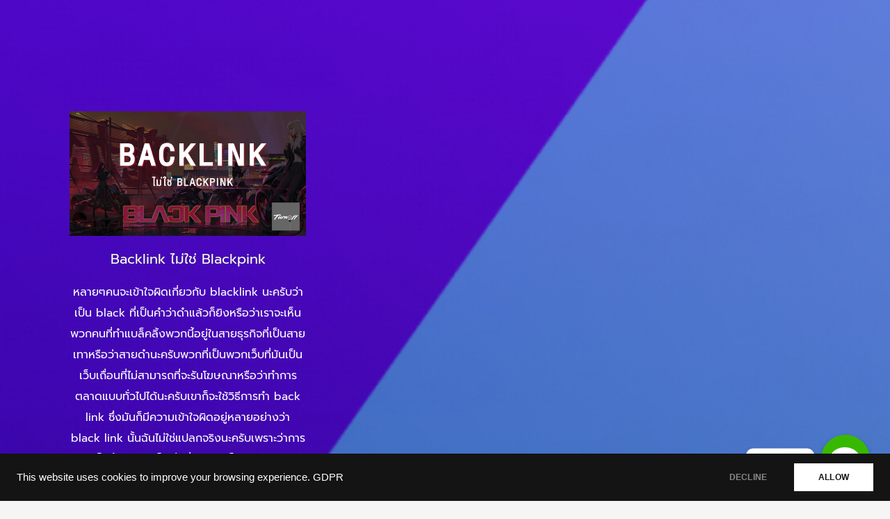

--- FILE ---
content_type: text/html; charset=UTF-8
request_url: https://turnoffweb.com/tag/backlink-%E0%B8%AA%E0%B8%B2%E0%B8%A2%E0%B9%80%E0%B8%97%E0%B8%B2/
body_size: 27885
content:
<!DOCTYPE html>
<html lang="en-US">
<head>
<meta charset="UTF-8">
<link rel="profile" href="https://gmpg.org/xfn/11">
<link rel="pingback" href="https://turnoffweb.com/xmlrpc.php">
<meta name='robots' content='index, follow, max-image-preview:large, max-snippet:-1, max-video-preview:-1' />
<style>img:is([sizes="auto" i], [sizes^="auto," i]) { contain-intrinsic-size: 3000px 1500px }</style>
<!-- This site is optimized with the Yoast SEO plugin v25.9 - https://yoast.com/wordpress/plugins/seo/ -->
<title>Backlink สายเทา Archives - TurnoffWeb</title>
<link rel="canonical" href="https://turnoffweb.com/tag/backlink-สายเทา/" />
<meta property="og:locale" content="en_US" />
<meta property="og:type" content="article" />
<meta property="og:title" content="Backlink สายเทา Archives - TurnoffWeb" />
<meta property="og:url" content="https://turnoffweb.com/tag/backlink-สายเทา/" />
<meta property="og:site_name" content="TurnoffWeb" />
<meta name="twitter:card" content="summary_large_image" />
<script type="application/ld+json" class="yoast-schema-graph">{"@context":"https://schema.org","@graph":[{"@type":"CollectionPage","@id":"https://turnoffweb.com/tag/backlink-%e0%b8%aa%e0%b8%b2%e0%b8%a2%e0%b9%80%e0%b8%97%e0%b8%b2/","url":"https://turnoffweb.com/tag/backlink-%e0%b8%aa%e0%b8%b2%e0%b8%a2%e0%b9%80%e0%b8%97%e0%b8%b2/","name":"Backlink สายเทา Archives - TurnoffWeb","isPartOf":{"@id":"https://turnoffweb.com/#website"},"primaryImageOfPage":{"@id":"https://turnoffweb.com/tag/backlink-%e0%b8%aa%e0%b8%b2%e0%b8%a2%e0%b9%80%e0%b8%97%e0%b8%b2/#primaryimage"},"image":{"@id":"https://turnoffweb.com/tag/backlink-%e0%b8%aa%e0%b8%b2%e0%b8%a2%e0%b9%80%e0%b8%97%e0%b8%b2/#primaryimage"},"thumbnailUrl":"https://turnoffweb.com/wp-content/uploads/2022/12/backlink-blackpink.jpg","breadcrumb":{"@id":"https://turnoffweb.com/tag/backlink-%e0%b8%aa%e0%b8%b2%e0%b8%a2%e0%b9%80%e0%b8%97%e0%b8%b2/#breadcrumb"},"inLanguage":"en-US"},{"@type":"ImageObject","inLanguage":"en-US","@id":"https://turnoffweb.com/tag/backlink-%e0%b8%aa%e0%b8%b2%e0%b8%a2%e0%b9%80%e0%b8%97%e0%b8%b2/#primaryimage","url":"https://turnoffweb.com/wp-content/uploads/2022/12/backlink-blackpink.jpg","contentUrl":"https://turnoffweb.com/wp-content/uploads/2022/12/backlink-blackpink.jpg","width":1200,"height":630,"caption":"Backlink ไม่ใช่ Blackpink"},{"@type":"BreadcrumbList","@id":"https://turnoffweb.com/tag/backlink-%e0%b8%aa%e0%b8%b2%e0%b8%a2%e0%b9%80%e0%b8%97%e0%b8%b2/#breadcrumb","itemListElement":[{"@type":"ListItem","position":1,"name":"Home","item":"https://turnoffweb.com/"},{"@type":"ListItem","position":2,"name":"Backlink สายเทา"}]},{"@type":"WebSite","@id":"https://turnoffweb.com/#website","url":"https://turnoffweb.com/","name":"TurnoffWeb","description":"สอน Wordpress และ สอน SEO","potentialAction":[{"@type":"SearchAction","target":{"@type":"EntryPoint","urlTemplate":"https://turnoffweb.com/?s={search_term_string}"},"query-input":{"@type":"PropertyValueSpecification","valueRequired":true,"valueName":"search_term_string"}}],"inLanguage":"en-US"}]}</script>
<!-- / Yoast SEO plugin. -->
<link rel='dns-prefetch' href='//fonts.bunny.net' />
<link rel='dns-prefetch' href='//www.googletagmanager.com' />
<link rel='dns-prefetch' href='//pagead2.googlesyndication.com' />
<link rel="alternate" type="application/rss+xml" title="TurnoffWeb &raquo; Feed" href="https://turnoffweb.com/feed/" />
<link rel="alternate" type="application/rss+xml" title="TurnoffWeb &raquo; Backlink สายเทา Tag Feed" href="https://turnoffweb.com/tag/backlink-%e0%b8%aa%e0%b8%b2%e0%b8%a2%e0%b9%80%e0%b8%97%e0%b8%b2/feed/" />
<!-- <link rel='stylesheet' id='astra-theme-css-css' href='https://turnoffweb.com/wp-content/themes/astra/assets/css/minified/main.min.css?ver=4.11.12' media='all' /> -->
<link rel="stylesheet" type="text/css" href="//turnoffweb.com/wp-content/cache/wpfc-minified/kb04quqg/e3kwh.css" media="all"/>
<style id='astra-theme-css-inline-css'>
:root{--ast-post-nav-space:0;--ast-container-default-xlg-padding:3em;--ast-container-default-lg-padding:3em;--ast-container-default-slg-padding:2em;--ast-container-default-md-padding:3em;--ast-container-default-sm-padding:3em;--ast-container-default-xs-padding:2.4em;--ast-container-default-xxs-padding:1.8em;--ast-code-block-background:#EEEEEE;--ast-comment-inputs-background:#FAFAFA;--ast-normal-container-width:1200px;--ast-narrow-container-width:750px;--ast-blog-title-font-weight:normal;--ast-blog-meta-weight:inherit;--ast-global-color-primary:var(--ast-global-color-5);--ast-global-color-secondary:var(--ast-global-color-4);--ast-global-color-alternate-background:var(--ast-global-color-7);--ast-global-color-subtle-background:var(--ast-global-color-6);--ast-bg-style-guide:#F8FAFC;--ast-shadow-style-guide:0px 0px 4px 0 #00000057;--ast-global-dark-bg-style:#fff;--ast-global-dark-lfs:#fbfbfb;--ast-widget-bg-color:#fafafa;--ast-wc-container-head-bg-color:#fbfbfb;--ast-title-layout-bg:#eeeeee;--ast-search-border-color:#e7e7e7;--ast-lifter-hover-bg:#e6e6e6;--ast-gallery-block-color:#000;--srfm-color-input-label:var(--ast-global-color-2);}html{font-size:93.75%;}a{color:var(--ast-global-color-0);}a:hover,a:focus{color:var(--ast-global-color-1);}body,button,input,select,textarea,.ast-button,.ast-custom-button{font-family:-apple-system,BlinkMacSystemFont,Segoe UI,Roboto,Oxygen-Sans,Ubuntu,Cantarell,Helvetica Neue,sans-serif;font-weight:inherit;font-size:15px;font-size:1rem;line-height:var(--ast-body-line-height,1.65em);}blockquote{color:var(--ast-global-color-3);}h1,h2,h3,h4,h5,h6,.entry-content :where(h1,h2,h3,h4,h5,h6),.site-title,.site-title a{font-weight:600;}.ast-site-identity .site-title a{color:var(--ast-global-color-2);}.site-title{font-size:35px;font-size:2.3333333333333rem;display:block;}.site-header .site-description{font-size:15px;font-size:1rem;display:none;}.entry-title{font-size:26px;font-size:1.7333333333333rem;}.archive .ast-article-post .ast-article-inner,.blog .ast-article-post .ast-article-inner,.archive .ast-article-post .ast-article-inner:hover,.blog .ast-article-post .ast-article-inner:hover{overflow:hidden;}h1,.entry-content :where(h1){font-size:40px;font-size:2.6666666666667rem;font-weight:600;line-height:1.4em;}h2,.entry-content :where(h2){font-size:32px;font-size:2.1333333333333rem;font-weight:600;line-height:1.3em;}h3,.entry-content :where(h3){font-size:26px;font-size:1.7333333333333rem;font-weight:600;line-height:1.3em;}h4,.entry-content :where(h4){font-size:24px;font-size:1.6rem;line-height:1.2em;font-weight:600;}h5,.entry-content :where(h5){font-size:20px;font-size:1.3333333333333rem;line-height:1.2em;font-weight:600;}h6,.entry-content :where(h6){font-size:16px;font-size:1.0666666666667rem;line-height:1.25em;font-weight:600;}::selection{background-color:var(--ast-global-color-0);color:#ffffff;}body,h1,h2,h3,h4,h5,h6,.entry-title a,.entry-content :where(h1,h2,h3,h4,h5,h6){color:var(--ast-global-color-3);}.tagcloud a:hover,.tagcloud a:focus,.tagcloud a.current-item{color:#ffffff;border-color:var(--ast-global-color-0);background-color:var(--ast-global-color-0);}input:focus,input[type="text"]:focus,input[type="email"]:focus,input[type="url"]:focus,input[type="password"]:focus,input[type="reset"]:focus,input[type="search"]:focus,textarea:focus{border-color:var(--ast-global-color-0);}input[type="radio"]:checked,input[type=reset],input[type="checkbox"]:checked,input[type="checkbox"]:hover:checked,input[type="checkbox"]:focus:checked,input[type=range]::-webkit-slider-thumb{border-color:var(--ast-global-color-0);background-color:var(--ast-global-color-0);box-shadow:none;}.site-footer a:hover + .post-count,.site-footer a:focus + .post-count{background:var(--ast-global-color-0);border-color:var(--ast-global-color-0);}.single .nav-links .nav-previous,.single .nav-links .nav-next{color:var(--ast-global-color-0);}.entry-meta,.entry-meta *{line-height:1.45;color:var(--ast-global-color-0);}.entry-meta a:not(.ast-button):hover,.entry-meta a:not(.ast-button):hover *,.entry-meta a:not(.ast-button):focus,.entry-meta a:not(.ast-button):focus *,.page-links > .page-link,.page-links .page-link:hover,.post-navigation a:hover{color:var(--ast-global-color-1);}#cat option,.secondary .calendar_wrap thead a,.secondary .calendar_wrap thead a:visited{color:var(--ast-global-color-0);}.secondary .calendar_wrap #today,.ast-progress-val span{background:var(--ast-global-color-0);}.secondary a:hover + .post-count,.secondary a:focus + .post-count{background:var(--ast-global-color-0);border-color:var(--ast-global-color-0);}.calendar_wrap #today > a{color:#ffffff;}.page-links .page-link,.single .post-navigation a{color:var(--ast-global-color-0);}.ast-search-menu-icon .search-form button.search-submit{padding:0 4px;}.ast-search-menu-icon form.search-form{padding-right:0;}.ast-search-menu-icon.slide-search input.search-field{width:0;}.ast-header-search .ast-search-menu-icon.ast-dropdown-active .search-form,.ast-header-search .ast-search-menu-icon.ast-dropdown-active .search-field:focus{transition:all 0.2s;}.search-form input.search-field:focus{outline:none;}.ast-archive-title{color:var(--ast-global-color-2);}.widget-title,.widget .wp-block-heading{font-size:21px;font-size:1.4rem;color:var(--ast-global-color-2);}#secondary,#secondary button,#secondary input,#secondary select,#secondary textarea{font-size:15px;font-size:1rem;}.ast-single-post .entry-content a,.ast-comment-content a:not(.ast-comment-edit-reply-wrap a){text-decoration:underline;}.ast-single-post .wp-block-button .wp-block-button__link,.ast-single-post .entry-content .uagb-tab a,.ast-single-post .entry-content .uagb-ifb-cta a,.ast-single-post .entry-content .wp-block-uagb-buttons a,.ast-single-post .entry-content .uabb-module-content a,.ast-single-post .entry-content .uagb-post-grid a,.ast-single-post .entry-content .uagb-timeline a,.ast-single-post .entry-content .uagb-toc__wrap a,.ast-single-post .entry-content .uagb-taxomony-box a,.entry-content .wp-block-latest-posts > li > a,.ast-single-post .entry-content .wp-block-file__button,a.ast-post-filter-single,.ast-single-post .wp-block-buttons .wp-block-button.is-style-outline .wp-block-button__link,.ast-single-post .ast-comment-content .comment-reply-link,.ast-single-post .ast-comment-content .comment-edit-link{text-decoration:none;}.ast-search-menu-icon.slide-search a:focus-visible:focus-visible,.astra-search-icon:focus-visible,#close:focus-visible,a:focus-visible,.ast-menu-toggle:focus-visible,.site .skip-link:focus-visible,.wp-block-loginout input:focus-visible,.wp-block-search.wp-block-search__button-inside .wp-block-search__inside-wrapper,.ast-header-navigation-arrow:focus-visible,.ast-orders-table__row .ast-orders-table__cell:focus-visible,a#ast-apply-coupon:focus-visible,#ast-apply-coupon:focus-visible,#close:focus-visible,.button.search-submit:focus-visible,#search_submit:focus,.normal-search:focus-visible,.ast-header-account-wrap:focus-visible,.astra-cart-drawer-close:focus,.ast-single-variation:focus,.ast-button:focus{outline-style:dotted;outline-color:inherit;outline-width:thin;}input:focus,input[type="text"]:focus,input[type="email"]:focus,input[type="url"]:focus,input[type="password"]:focus,input[type="reset"]:focus,input[type="search"]:focus,input[type="number"]:focus,textarea:focus,.wp-block-search__input:focus,[data-section="section-header-mobile-trigger"] .ast-button-wrap .ast-mobile-menu-trigger-minimal:focus,.ast-mobile-popup-drawer.active .menu-toggle-close:focus,#ast-scroll-top:focus,#coupon_code:focus,#ast-coupon-code:focus{border-style:dotted;border-color:inherit;border-width:thin;}input{outline:none;}.ast-logo-title-inline .site-logo-img{padding-right:1em;}body .ast-oembed-container *{position:absolute;top:0;width:100%;height:100%;left:0;}body .wp-block-embed-pocket-casts .ast-oembed-container *{position:unset;}.ast-single-post-featured-section + article {margin-top: 2em;}.site-content .ast-single-post-featured-section img {width: 100%;overflow: hidden;object-fit: cover;}.site > .ast-single-related-posts-container {margin-top: 0;}@media (min-width: 922px) {.ast-desktop .ast-container--narrow {max-width: var(--ast-narrow-container-width);margin: 0 auto;}}#secondary {margin: 4em 0 2.5em;word-break: break-word;line-height: 2;}#secondary li {margin-bottom: 0.75em;}#secondary li:last-child {margin-bottom: 0;}@media (max-width: 768px) {.js_active .ast-plain-container.ast-single-post #secondary {margin-top: 1.5em;}}.ast-separate-container.ast-two-container #secondary .widget {background-color: #fff;padding: 2em;margin-bottom: 2em;}@media (min-width: 993px) {.ast-left-sidebar #secondary {padding-right: 60px;}.ast-right-sidebar #secondary {padding-left: 60px;}}@media (max-width: 993px) {.ast-right-sidebar #secondary {padding-left: 30px;}.ast-left-sidebar #secondary {padding-right: 30px;}}@media (min-width: 993px) {.ast-page-builder-template.ast-left-sidebar #secondary {padding-left: 60px;}.ast-page-builder-template.ast-right-sidebar #secondary {padding-right: 60px;}}@media (max-width: 993px) {.ast-page-builder-template.ast-right-sidebar #secondary {padding-right: 30px;}.ast-page-builder-template.ast-left-sidebar #secondary {padding-left: 30px;}}@media (max-width:921.9px){#ast-desktop-header{display:none;}}@media (min-width:922px){#ast-mobile-header{display:none;}}.wp-block-buttons.aligncenter{justify-content:center;}.wp-block-button.is-style-outline .wp-block-button__link{border-color:var(--ast-global-color-0);}div.wp-block-button.is-style-outline > .wp-block-button__link:not(.has-text-color),div.wp-block-button.wp-block-button__link.is-style-outline:not(.has-text-color){color:var(--ast-global-color-0);}.wp-block-button.is-style-outline .wp-block-button__link:hover,.wp-block-buttons .wp-block-button.is-style-outline .wp-block-button__link:focus,.wp-block-buttons .wp-block-button.is-style-outline > .wp-block-button__link:not(.has-text-color):hover,.wp-block-buttons .wp-block-button.wp-block-button__link.is-style-outline:not(.has-text-color):hover{color:#ffffff;background-color:var(--ast-global-color-1);border-color:var(--ast-global-color-1);}.post-page-numbers.current .page-link,.ast-pagination .page-numbers.current{color:#ffffff;border-color:var(--ast-global-color-0);background-color:var(--ast-global-color-0);}.wp-block-button.is-style-outline .wp-block-button__link.wp-element-button,.ast-outline-button{border-color:var(--ast-global-color-0);font-family:inherit;font-weight:inherit;line-height:1em;}.wp-block-buttons .wp-block-button.is-style-outline > .wp-block-button__link:not(.has-text-color),.wp-block-buttons .wp-block-button.wp-block-button__link.is-style-outline:not(.has-text-color),.ast-outline-button{color:var(--ast-global-color-0);}.wp-block-button.is-style-outline .wp-block-button__link:hover,.wp-block-buttons .wp-block-button.is-style-outline .wp-block-button__link:focus,.wp-block-buttons .wp-block-button.is-style-outline > .wp-block-button__link:not(.has-text-color):hover,.wp-block-buttons .wp-block-button.wp-block-button__link.is-style-outline:not(.has-text-color):hover,.ast-outline-button:hover,.ast-outline-button:focus,.wp-block-uagb-buttons-child .uagb-buttons-repeater.ast-outline-button:hover,.wp-block-uagb-buttons-child .uagb-buttons-repeater.ast-outline-button:focus{color:#ffffff;background-color:var(--ast-global-color-1);border-color:var(--ast-global-color-1);}.wp-block-button .wp-block-button__link.wp-element-button.is-style-outline:not(.has-background),.wp-block-button.is-style-outline>.wp-block-button__link.wp-element-button:not(.has-background),.ast-outline-button{background-color:transparent;}.entry-content[data-ast-blocks-layout] > figure{margin-bottom:1em;}h1.widget-title{font-weight:600;}h2.widget-title{font-weight:600;}h3.widget-title{font-weight:600;}#page{display:flex;flex-direction:column;min-height:100vh;}.ast-404-layout-1 h1.page-title{color:var(--ast-global-color-2);}.single .post-navigation a{line-height:1em;height:inherit;}.error-404 .page-sub-title{font-size:1.5rem;font-weight:inherit;}.search .site-content .content-area .search-form{margin-bottom:0;}#page .site-content{flex-grow:1;}.widget{margin-bottom:1.25em;}#secondary li{line-height:1.5em;}#secondary .wp-block-group h2{margin-bottom:0.7em;}#secondary h2{font-size:1.7rem;}.ast-separate-container .ast-article-post,.ast-separate-container .ast-article-single,.ast-separate-container .comment-respond{padding:3em;}.ast-separate-container .ast-article-single .ast-article-single{padding:0;}.ast-article-single .wp-block-post-template-is-layout-grid{padding-left:0;}.ast-separate-container .comments-title,.ast-narrow-container .comments-title{padding:1.5em 2em;}.ast-page-builder-template .comment-form-textarea,.ast-comment-formwrap .ast-grid-common-col{padding:0;}.ast-comment-formwrap{padding:0;display:inline-flex;column-gap:20px;width:100%;margin-left:0;margin-right:0;}.comments-area textarea#comment:focus,.comments-area textarea#comment:active,.comments-area .ast-comment-formwrap input[type="text"]:focus,.comments-area .ast-comment-formwrap input[type="text"]:active {box-shadow:none;outline:none;}.archive.ast-page-builder-template .entry-header{margin-top:2em;}.ast-page-builder-template .ast-comment-formwrap{width:100%;}.entry-title{margin-bottom:0.5em;}.ast-archive-description p{font-size:inherit;font-weight:inherit;line-height:inherit;}.ast-separate-container .ast-comment-list li.depth-1,.hentry{margin-bottom:2em;}@media (min-width:921px){.ast-left-sidebar.ast-page-builder-template #secondary,.archive.ast-right-sidebar.ast-page-builder-template .site-main{padding-left:20px;padding-right:20px;}}@media (max-width:544px){.ast-comment-formwrap.ast-row{column-gap:10px;display:inline-block;}#ast-commentform .ast-grid-common-col{position:relative;width:100%;}}@media (min-width:1201px){.ast-separate-container .ast-article-post,.ast-separate-container .ast-article-single,.ast-separate-container .ast-author-box,.ast-separate-container .ast-404-layout-1,.ast-separate-container .no-results{padding:3em;}}@media (max-width:921px){.ast-left-sidebar #content > .ast-container{display:flex;flex-direction:column-reverse;width:100%;}}@media (max-width:921px){#secondary.secondary{padding-top:0;}.ast-separate-container.ast-right-sidebar #secondary{padding-left:1em;padding-right:1em;}.ast-separate-container.ast-two-container #secondary{padding-left:0;padding-right:0;}.ast-page-builder-template .entry-header #secondary,.ast-page-builder-template #secondary{margin-top:1.5em;}}@media (max-width:921px){.ast-right-sidebar #primary{padding-right:0;}.ast-page-builder-template.ast-left-sidebar #secondary,.ast-page-builder-template.ast-right-sidebar #secondary{padding-right:20px;padding-left:20px;}.ast-right-sidebar #secondary,.ast-left-sidebar #primary{padding-left:0;}.ast-left-sidebar #secondary{padding-right:0;}}@media (min-width:922px){.ast-separate-container.ast-right-sidebar #primary,.ast-separate-container.ast-left-sidebar #primary{border:0;}.search-no-results.ast-separate-container #primary{margin-bottom:4em;}}@media (min-width:922px){.ast-right-sidebar #primary{border-right:1px solid var(--ast-border-color);}.ast-left-sidebar #primary{border-left:1px solid var(--ast-border-color);}.ast-right-sidebar #secondary{border-left:1px solid var(--ast-border-color);margin-left:-1px;}.ast-left-sidebar #secondary{border-right:1px solid var(--ast-border-color);margin-right:-1px;}.ast-separate-container.ast-two-container.ast-right-sidebar #secondary{padding-left:30px;padding-right:0;}.ast-separate-container.ast-two-container.ast-left-sidebar #secondary{padding-right:30px;padding-left:0;}.ast-separate-container.ast-right-sidebar #secondary,.ast-separate-container.ast-left-sidebar #secondary{border:0;margin-left:auto;margin-right:auto;}.ast-separate-container.ast-two-container #secondary .widget:last-child{margin-bottom:0;}}.elementor-widget-button .elementor-button{border-style:solid;text-decoration:none;border-top-width:0;border-right-width:0;border-left-width:0;border-bottom-width:0;}.elementor-button.elementor-size-sm,.elementor-button.elementor-size-xs,.elementor-button.elementor-size-md,.elementor-button.elementor-size-lg,.elementor-button.elementor-size-xl,.elementor-button{padding-top:15px;padding-right:30px;padding-bottom:15px;padding-left:30px;}@media (max-width:921px){.elementor-widget-button .elementor-button.elementor-size-sm,.elementor-widget-button .elementor-button.elementor-size-xs,.elementor-widget-button .elementor-button.elementor-size-md,.elementor-widget-button .elementor-button.elementor-size-lg,.elementor-widget-button .elementor-button.elementor-size-xl,.elementor-widget-button .elementor-button{padding-top:14px;padding-right:28px;padding-bottom:14px;padding-left:28px;}}@media (max-width:544px){.elementor-widget-button .elementor-button.elementor-size-sm,.elementor-widget-button .elementor-button.elementor-size-xs,.elementor-widget-button .elementor-button.elementor-size-md,.elementor-widget-button .elementor-button.elementor-size-lg,.elementor-widget-button .elementor-button.elementor-size-xl,.elementor-widget-button .elementor-button{padding-top:12px;padding-right:24px;padding-bottom:12px;padding-left:24px;}}.elementor-widget-button .elementor-button{border-color:var(--ast-global-color-0);background-color:var(--ast-global-color-0);}.elementor-widget-button .elementor-button:hover,.elementor-widget-button .elementor-button:focus{color:#ffffff;background-color:var(--ast-global-color-1);border-color:var(--ast-global-color-1);}.wp-block-button .wp-block-button__link ,.elementor-widget-button .elementor-button,.elementor-widget-button .elementor-button:visited{color:#ffffff;}.elementor-widget-button .elementor-button{line-height:1em;}.wp-block-button .wp-block-button__link:hover,.wp-block-button .wp-block-button__link:focus{color:#ffffff;background-color:var(--ast-global-color-1);border-color:var(--ast-global-color-1);}.wp-block-button .wp-block-button__link,.wp-block-search .wp-block-search__button,body .wp-block-file .wp-block-file__button{border-color:var(--ast-global-color-0);background-color:var(--ast-global-color-0);color:#ffffff;font-family:inherit;font-weight:inherit;line-height:1em;padding-top:15px;padding-right:30px;padding-bottom:15px;padding-left:30px;}@media (max-width:921px){.wp-block-button .wp-block-button__link,.wp-block-search .wp-block-search__button,body .wp-block-file .wp-block-file__button{padding-top:14px;padding-right:28px;padding-bottom:14px;padding-left:28px;}}@media (max-width:544px){.wp-block-button .wp-block-button__link,.wp-block-search .wp-block-search__button,body .wp-block-file .wp-block-file__button{padding-top:12px;padding-right:24px;padding-bottom:12px;padding-left:24px;}}.menu-toggle,button,.ast-button,.ast-custom-button,.button,input#submit,input[type="button"],input[type="submit"],input[type="reset"],form[CLASS*="wp-block-search__"].wp-block-search .wp-block-search__inside-wrapper .wp-block-search__button,body .wp-block-file .wp-block-file__button,.search .search-submit{border-style:solid;border-top-width:0;border-right-width:0;border-left-width:0;border-bottom-width:0;color:#ffffff;border-color:var(--ast-global-color-0);background-color:var(--ast-global-color-0);padding-top:15px;padding-right:30px;padding-bottom:15px;padding-left:30px;font-family:inherit;font-weight:inherit;line-height:1em;}button:focus,.menu-toggle:hover,button:hover,.ast-button:hover,.ast-custom-button:hover .button:hover,.ast-custom-button:hover ,input[type=reset]:hover,input[type=reset]:focus,input#submit:hover,input#submit:focus,input[type="button"]:hover,input[type="button"]:focus,input[type="submit"]:hover,input[type="submit"]:focus,form[CLASS*="wp-block-search__"].wp-block-search .wp-block-search__inside-wrapper .wp-block-search__button:hover,form[CLASS*="wp-block-search__"].wp-block-search .wp-block-search__inside-wrapper .wp-block-search__button:focus,body .wp-block-file .wp-block-file__button:hover,body .wp-block-file .wp-block-file__button:focus{color:#ffffff;background-color:var(--ast-global-color-1);border-color:var(--ast-global-color-1);}form[CLASS*="wp-block-search__"].wp-block-search .wp-block-search__inside-wrapper .wp-block-search__button.has-icon{padding-top:calc(15px - 3px);padding-right:calc(30px - 3px);padding-bottom:calc(15px - 3px);padding-left:calc(30px - 3px);}@media (max-width:921px){.menu-toggle,button,.ast-button,.ast-custom-button,.button,input#submit,input[type="button"],input[type="submit"],input[type="reset"],form[CLASS*="wp-block-search__"].wp-block-search .wp-block-search__inside-wrapper .wp-block-search__button,body .wp-block-file .wp-block-file__button,.search .search-submit{padding-top:14px;padding-right:28px;padding-bottom:14px;padding-left:28px;}}@media (max-width:544px){.menu-toggle,button,.ast-button,.ast-custom-button,.button,input#submit,input[type="button"],input[type="submit"],input[type="reset"],form[CLASS*="wp-block-search__"].wp-block-search .wp-block-search__inside-wrapper .wp-block-search__button,body .wp-block-file .wp-block-file__button,.search .search-submit{padding-top:12px;padding-right:24px;padding-bottom:12px;padding-left:24px;}}@media (max-width:921px){.ast-mobile-header-stack .main-header-bar .ast-search-menu-icon{display:inline-block;}.ast-header-break-point.ast-header-custom-item-outside .ast-mobile-header-stack .main-header-bar .ast-search-icon{margin:0;}.ast-comment-avatar-wrap img{max-width:2.5em;}.ast-comment-meta{padding:0 1.8888em 1.3333em;}.ast-separate-container .ast-comment-list li.depth-1{padding:1.5em 2.14em;}.ast-separate-container .comment-respond{padding:2em 2.14em;}}@media (min-width:544px){.ast-container{max-width:100%;}}@media (max-width:544px){.ast-separate-container .ast-article-post,.ast-separate-container .ast-article-single,.ast-separate-container .comments-title,.ast-separate-container .ast-archive-description{padding:1.5em 1em;}.ast-separate-container #content .ast-container{padding-left:0.54em;padding-right:0.54em;}.ast-separate-container .ast-comment-list .bypostauthor{padding:.5em;}.ast-search-menu-icon.ast-dropdown-active .search-field{width:170px;}.ast-separate-container #secondary{padding-top:0;}.ast-separate-container.ast-two-container #secondary .widget{margin-bottom:1.5em;padding-left:1em;padding-right:1em;}} #ast-mobile-header .ast-site-header-cart-li a{pointer-events:none;}.ast-separate-container{background-color:var(--ast-global-color-4);}@media (max-width:921px){.site-title{display:block;}.site-header .site-description{display:none;}h1,.entry-content :where(h1){font-size:30px;}h2,.entry-content :where(h2){font-size:25px;}h3,.entry-content :where(h3){font-size:20px;}}@media (max-width:544px){.site-title{display:block;}.site-header .site-description{display:none;}h1,.entry-content :where(h1){font-size:30px;}h2,.entry-content :where(h2){font-size:25px;}h3,.entry-content :where(h3){font-size:20px;}}@media (max-width:921px){html{font-size:85.5%;}}@media (max-width:544px){html{font-size:85.5%;}}@media (min-width:922px){.ast-container{max-width:1240px;}}@media (min-width:922px){.site-content .ast-container{display:flex;}}@media (max-width:921px){.site-content .ast-container{flex-direction:column;}}.ast-blog-layout-classic-grid .ast-article-inner{box-shadow:0px 6px 15px -2px rgba(16,24,40,0.05);}.ast-separate-container .ast-blog-layout-classic-grid .ast-article-inner,.ast-plain-container .ast-blog-layout-classic-grid .ast-article-inner{height:100%;}.ast-blog-layout-6-grid .ast-blog-featured-section:before { content: ""; }.cat-links.badge a,.tags-links.badge a {padding: 4px 8px;border-radius: 3px;font-weight: 400;}.cat-links.underline a,.tags-links.underline a{text-decoration: underline;}@media (min-width:922px){.main-header-menu .sub-menu .menu-item.ast-left-align-sub-menu:hover > .sub-menu,.main-header-menu .sub-menu .menu-item.ast-left-align-sub-menu.focus > .sub-menu{margin-left:-0px;}}.site .comments-area{padding-bottom:3em;}.wp-block-file {display: flex;align-items: center;flex-wrap: wrap;justify-content: space-between;}.wp-block-pullquote {border: none;}.wp-block-pullquote blockquote::before {content: "\201D";font-family: "Helvetica",sans-serif;display: flex;transform: rotate( 180deg );font-size: 6rem;font-style: normal;line-height: 1;font-weight: bold;align-items: center;justify-content: center;}.has-text-align-right > blockquote::before {justify-content: flex-start;}.has-text-align-left > blockquote::before {justify-content: flex-end;}figure.wp-block-pullquote.is-style-solid-color blockquote {max-width: 100%;text-align: inherit;}:root {--wp--custom--ast-default-block-top-padding: 3em;--wp--custom--ast-default-block-right-padding: 3em;--wp--custom--ast-default-block-bottom-padding: 3em;--wp--custom--ast-default-block-left-padding: 3em;--wp--custom--ast-container-width: 1200px;--wp--custom--ast-content-width-size: 1200px;--wp--custom--ast-wide-width-size: calc(1200px + var(--wp--custom--ast-default-block-left-padding) + var(--wp--custom--ast-default-block-right-padding));}.ast-narrow-container {--wp--custom--ast-content-width-size: 750px;--wp--custom--ast-wide-width-size: 750px;}@media(max-width: 921px) {:root {--wp--custom--ast-default-block-top-padding: 3em;--wp--custom--ast-default-block-right-padding: 2em;--wp--custom--ast-default-block-bottom-padding: 3em;--wp--custom--ast-default-block-left-padding: 2em;}}@media(max-width: 544px) {:root {--wp--custom--ast-default-block-top-padding: 3em;--wp--custom--ast-default-block-right-padding: 1.5em;--wp--custom--ast-default-block-bottom-padding: 3em;--wp--custom--ast-default-block-left-padding: 1.5em;}}.entry-content > .wp-block-group,.entry-content > .wp-block-cover,.entry-content > .wp-block-columns {padding-top: var(--wp--custom--ast-default-block-top-padding);padding-right: var(--wp--custom--ast-default-block-right-padding);padding-bottom: var(--wp--custom--ast-default-block-bottom-padding);padding-left: var(--wp--custom--ast-default-block-left-padding);}.ast-plain-container.ast-no-sidebar .entry-content > .alignfull,.ast-page-builder-template .ast-no-sidebar .entry-content > .alignfull {margin-left: calc( -50vw + 50%);margin-right: calc( -50vw + 50%);max-width: 100vw;width: 100vw;}.ast-plain-container.ast-no-sidebar .entry-content .alignfull .alignfull,.ast-page-builder-template.ast-no-sidebar .entry-content .alignfull .alignfull,.ast-plain-container.ast-no-sidebar .entry-content .alignfull .alignwide,.ast-page-builder-template.ast-no-sidebar .entry-content .alignfull .alignwide,.ast-plain-container.ast-no-sidebar .entry-content .alignwide .alignfull,.ast-page-builder-template.ast-no-sidebar .entry-content .alignwide .alignfull,.ast-plain-container.ast-no-sidebar .entry-content .alignwide .alignwide,.ast-page-builder-template.ast-no-sidebar .entry-content .alignwide .alignwide,.ast-plain-container.ast-no-sidebar .entry-content .wp-block-column .alignfull,.ast-page-builder-template.ast-no-sidebar .entry-content .wp-block-column .alignfull,.ast-plain-container.ast-no-sidebar .entry-content .wp-block-column .alignwide,.ast-page-builder-template.ast-no-sidebar .entry-content .wp-block-column .alignwide {margin-left: auto;margin-right: auto;width: 100%;}[data-ast-blocks-layout] .wp-block-separator:not(.is-style-dots) {height: 0;}[data-ast-blocks-layout] .wp-block-separator {margin: 20px auto;}[data-ast-blocks-layout] .wp-block-separator:not(.is-style-wide):not(.is-style-dots) {max-width: 100px;}[data-ast-blocks-layout] .wp-block-separator.has-background {padding: 0;}.entry-content[data-ast-blocks-layout] > * {max-width: var(--wp--custom--ast-content-width-size);margin-left: auto;margin-right: auto;}.entry-content[data-ast-blocks-layout] > .alignwide {max-width: var(--wp--custom--ast-wide-width-size);}.entry-content[data-ast-blocks-layout] .alignfull {max-width: none;}.entry-content .wp-block-columns {margin-bottom: 0;}blockquote {margin: 1.5em;border-color: rgba(0,0,0,0.05);}.wp-block-quote:not(.has-text-align-right):not(.has-text-align-center) {border-left: 5px solid rgba(0,0,0,0.05);}.has-text-align-right > blockquote,blockquote.has-text-align-right {border-right: 5px solid rgba(0,0,0,0.05);}.has-text-align-left > blockquote,blockquote.has-text-align-left {border-left: 5px solid rgba(0,0,0,0.05);}.wp-block-site-tagline,.wp-block-latest-posts .read-more {margin-top: 15px;}.wp-block-loginout p label {display: block;}.wp-block-loginout p:not(.login-remember):not(.login-submit) input {width: 100%;}.wp-block-loginout input:focus {border-color: transparent;}.wp-block-loginout input:focus {outline: thin dotted;}.entry-content .wp-block-media-text .wp-block-media-text__content {padding: 0 0 0 8%;}.entry-content .wp-block-media-text.has-media-on-the-right .wp-block-media-text__content {padding: 0 8% 0 0;}.entry-content .wp-block-media-text.has-background .wp-block-media-text__content {padding: 8%;}.entry-content .wp-block-cover:not([class*="background-color"]):not(.has-text-color.has-link-color) .wp-block-cover__inner-container,.entry-content .wp-block-cover:not([class*="background-color"]) .wp-block-cover-image-text,.entry-content .wp-block-cover:not([class*="background-color"]) .wp-block-cover-text,.entry-content .wp-block-cover-image:not([class*="background-color"]) .wp-block-cover__inner-container,.entry-content .wp-block-cover-image:not([class*="background-color"]) .wp-block-cover-image-text,.entry-content .wp-block-cover-image:not([class*="background-color"]) .wp-block-cover-text {color: var(--ast-global-color-primary,var(--ast-global-color-5));}.wp-block-loginout .login-remember input {width: 1.1rem;height: 1.1rem;margin: 0 5px 4px 0;vertical-align: middle;}.wp-block-latest-posts > li > *:first-child,.wp-block-latest-posts:not(.is-grid) > li:first-child {margin-top: 0;}.entry-content > .wp-block-buttons,.entry-content > .wp-block-uagb-buttons {margin-bottom: 1.5em;}.wp-block-search__inside-wrapper .wp-block-search__input {padding: 0 10px;color: var(--ast-global-color-3);background: var(--ast-global-color-primary,var(--ast-global-color-5));border-color: var(--ast-border-color);}.wp-block-latest-posts .read-more {margin-bottom: 1.5em;}.wp-block-search__no-button .wp-block-search__inside-wrapper .wp-block-search__input {padding-top: 5px;padding-bottom: 5px;}.wp-block-latest-posts .wp-block-latest-posts__post-date,.wp-block-latest-posts .wp-block-latest-posts__post-author {font-size: 1rem;}.wp-block-latest-posts > li > *,.wp-block-latest-posts:not(.is-grid) > li {margin-top: 12px;margin-bottom: 12px;}.ast-page-builder-template .entry-content[data-ast-blocks-layout] > *,.ast-page-builder-template .entry-content[data-ast-blocks-layout] > .alignfull:where(:not(.wp-block-group):not(.uagb-is-root-container):not(.spectra-is-root-container)) > * {max-width: none;}.ast-page-builder-template .entry-content[data-ast-blocks-layout] > .alignwide:where(:not(.uagb-is-root-container):not(.spectra-is-root-container)) > * {max-width: var(--wp--custom--ast-wide-width-size);}.ast-page-builder-template .entry-content[data-ast-blocks-layout] > .inherit-container-width > *,.ast-page-builder-template .entry-content[data-ast-blocks-layout] > *:not(.wp-block-group):where(:not(.uagb-is-root-container):not(.spectra-is-root-container)) > *,.entry-content[data-ast-blocks-layout] > .wp-block-cover .wp-block-cover__inner-container {max-width: var(--wp--custom--ast-content-width-size) ;margin-left: auto;margin-right: auto;}.entry-content[data-ast-blocks-layout] .wp-block-cover:not(.alignleft):not(.alignright) {width: auto;}@media(max-width: 1200px) {.ast-separate-container .entry-content > .alignfull,.ast-separate-container .entry-content[data-ast-blocks-layout] > .alignwide,.ast-plain-container .entry-content[data-ast-blocks-layout] > .alignwide,.ast-plain-container .entry-content .alignfull {margin-left: calc(-1 * min(var(--ast-container-default-xlg-padding),20px)) ;margin-right: calc(-1 * min(var(--ast-container-default-xlg-padding),20px));}}@media(min-width: 1201px) {.ast-separate-container .entry-content > .alignfull {margin-left: calc(-1 * var(--ast-container-default-xlg-padding) );margin-right: calc(-1 * var(--ast-container-default-xlg-padding) );}.ast-separate-container .entry-content[data-ast-blocks-layout] > .alignwide,.ast-plain-container .entry-content[data-ast-blocks-layout] > .alignwide {margin-left: calc(-1 * var(--wp--custom--ast-default-block-left-padding) );margin-right: calc(-1 * var(--wp--custom--ast-default-block-right-padding) );}}@media(min-width: 921px) {.ast-separate-container .entry-content .wp-block-group.alignwide:not(.inherit-container-width) > :where(:not(.alignleft):not(.alignright)),.ast-plain-container .entry-content .wp-block-group.alignwide:not(.inherit-container-width) > :where(:not(.alignleft):not(.alignright)) {max-width: calc( var(--wp--custom--ast-content-width-size) + 80px );}.ast-plain-container.ast-right-sidebar .entry-content[data-ast-blocks-layout] .alignfull,.ast-plain-container.ast-left-sidebar .entry-content[data-ast-blocks-layout] .alignfull {margin-left: -60px;margin-right: -60px;}}@media(min-width: 544px) {.entry-content > .alignleft {margin-right: 20px;}.entry-content > .alignright {margin-left: 20px;}}@media (max-width:544px){.wp-block-columns .wp-block-column:not(:last-child){margin-bottom:20px;}.wp-block-latest-posts{margin:0;}}@media( max-width: 600px ) {.entry-content .wp-block-media-text .wp-block-media-text__content,.entry-content .wp-block-media-text.has-media-on-the-right .wp-block-media-text__content {padding: 8% 0 0;}.entry-content .wp-block-media-text.has-background .wp-block-media-text__content {padding: 8%;}}.ast-narrow-container .site-content .wp-block-uagb-image--align-full .wp-block-uagb-image__figure {max-width: 100%;margin-left: auto;margin-right: auto;}:root .has-ast-global-color-0-color{color:var(--ast-global-color-0);}:root .has-ast-global-color-0-background-color{background-color:var(--ast-global-color-0);}:root .wp-block-button .has-ast-global-color-0-color{color:var(--ast-global-color-0);}:root .wp-block-button .has-ast-global-color-0-background-color{background-color:var(--ast-global-color-0);}:root .has-ast-global-color-1-color{color:var(--ast-global-color-1);}:root .has-ast-global-color-1-background-color{background-color:var(--ast-global-color-1);}:root .wp-block-button .has-ast-global-color-1-color{color:var(--ast-global-color-1);}:root .wp-block-button .has-ast-global-color-1-background-color{background-color:var(--ast-global-color-1);}:root .has-ast-global-color-2-color{color:var(--ast-global-color-2);}:root .has-ast-global-color-2-background-color{background-color:var(--ast-global-color-2);}:root .wp-block-button .has-ast-global-color-2-color{color:var(--ast-global-color-2);}:root .wp-block-button .has-ast-global-color-2-background-color{background-color:var(--ast-global-color-2);}:root .has-ast-global-color-3-color{color:var(--ast-global-color-3);}:root .has-ast-global-color-3-background-color{background-color:var(--ast-global-color-3);}:root .wp-block-button .has-ast-global-color-3-color{color:var(--ast-global-color-3);}:root .wp-block-button .has-ast-global-color-3-background-color{background-color:var(--ast-global-color-3);}:root .has-ast-global-color-4-color{color:var(--ast-global-color-4);}:root .has-ast-global-color-4-background-color{background-color:var(--ast-global-color-4);}:root .wp-block-button .has-ast-global-color-4-color{color:var(--ast-global-color-4);}:root .wp-block-button .has-ast-global-color-4-background-color{background-color:var(--ast-global-color-4);}:root .has-ast-global-color-5-color{color:var(--ast-global-color-5);}:root .has-ast-global-color-5-background-color{background-color:var(--ast-global-color-5);}:root .wp-block-button .has-ast-global-color-5-color{color:var(--ast-global-color-5);}:root .wp-block-button .has-ast-global-color-5-background-color{background-color:var(--ast-global-color-5);}:root .has-ast-global-color-6-color{color:var(--ast-global-color-6);}:root .has-ast-global-color-6-background-color{background-color:var(--ast-global-color-6);}:root .wp-block-button .has-ast-global-color-6-color{color:var(--ast-global-color-6);}:root .wp-block-button .has-ast-global-color-6-background-color{background-color:var(--ast-global-color-6);}:root .has-ast-global-color-7-color{color:var(--ast-global-color-7);}:root .has-ast-global-color-7-background-color{background-color:var(--ast-global-color-7);}:root .wp-block-button .has-ast-global-color-7-color{color:var(--ast-global-color-7);}:root .wp-block-button .has-ast-global-color-7-background-color{background-color:var(--ast-global-color-7);}:root .has-ast-global-color-8-color{color:var(--ast-global-color-8);}:root .has-ast-global-color-8-background-color{background-color:var(--ast-global-color-8);}:root .wp-block-button .has-ast-global-color-8-color{color:var(--ast-global-color-8);}:root .wp-block-button .has-ast-global-color-8-background-color{background-color:var(--ast-global-color-8);}:root{--ast-global-color-0:#0170B9;--ast-global-color-1:#3a3a3a;--ast-global-color-2:#3a3a3a;--ast-global-color-3:#4B4F58;--ast-global-color-4:#F5F5F5;--ast-global-color-5:#FFFFFF;--ast-global-color-6:#E5E5E5;--ast-global-color-7:#424242;--ast-global-color-8:#000000;}:root {--ast-border-color : #dddddd;}.ast-archive-entry-banner {-js-display: flex;display: flex;flex-direction: column;justify-content: center;text-align: center;position: relative;background: var(--ast-title-layout-bg);}.ast-archive-entry-banner[data-banner-width-type="custom"] {margin: 0 auto;width: 100%;}.ast-archive-entry-banner[data-banner-layout="layout-1"] {background: inherit;padding: 20px 0;text-align: left;}body.archive .ast-archive-description{max-width:1200px;width:100%;text-align:left;padding-top:3em;padding-right:3em;padding-bottom:3em;padding-left:3em;}body.archive .ast-archive-description .ast-archive-title,body.archive .ast-archive-description .ast-archive-title *{font-size:40px;font-size:2.6666666666667rem;}body.archive .ast-archive-description > *:not(:last-child){margin-bottom:10px;}@media (max-width:921px){body.archive .ast-archive-description{text-align:left;}}@media (max-width:544px){body.archive .ast-archive-description{text-align:left;}}.ast-breadcrumbs .trail-browse,.ast-breadcrumbs .trail-items,.ast-breadcrumbs .trail-items li{display:inline-block;margin:0;padding:0;border:none;background:inherit;text-indent:0;text-decoration:none;}.ast-breadcrumbs .trail-browse{font-size:inherit;font-style:inherit;font-weight:inherit;color:inherit;}.ast-breadcrumbs .trail-items{list-style:none;}.trail-items li::after{padding:0 0.3em;content:"\00bb";}.trail-items li:last-of-type::after{display:none;}h1,h2,h3,h4,h5,h6,.entry-content :where(h1,h2,h3,h4,h5,h6){color:var(--ast-global-color-2);}.entry-title a{color:var(--ast-global-color-2);}@media (max-width:921px){.ast-builder-grid-row-container.ast-builder-grid-row-tablet-3-firstrow .ast-builder-grid-row > *:first-child,.ast-builder-grid-row-container.ast-builder-grid-row-tablet-3-lastrow .ast-builder-grid-row > *:last-child{grid-column:1 / -1;}}@media (max-width:544px){.ast-builder-grid-row-container.ast-builder-grid-row-mobile-3-firstrow .ast-builder-grid-row > *:first-child,.ast-builder-grid-row-container.ast-builder-grid-row-mobile-3-lastrow .ast-builder-grid-row > *:last-child{grid-column:1 / -1;}}.ast-builder-layout-element[data-section="title_tagline"]{display:flex;}@media (max-width:921px){.ast-header-break-point .ast-builder-layout-element[data-section="title_tagline"]{display:flex;}}@media (max-width:544px){.ast-header-break-point .ast-builder-layout-element[data-section="title_tagline"]{display:flex;}}.ast-builder-menu-1{font-family:inherit;font-weight:inherit;}.ast-builder-menu-1 .sub-menu,.ast-builder-menu-1 .inline-on-mobile .sub-menu{border-top-width:2px;border-bottom-width:0px;border-right-width:0px;border-left-width:0px;border-color:var(--ast-global-color-0);border-style:solid;}.ast-builder-menu-1 .sub-menu .sub-menu{top:-2px;}.ast-builder-menu-1 .main-header-menu > .menu-item > .sub-menu,.ast-builder-menu-1 .main-header-menu > .menu-item > .astra-full-megamenu-wrapper{margin-top:0px;}.ast-desktop .ast-builder-menu-1 .main-header-menu > .menu-item > .sub-menu:before,.ast-desktop .ast-builder-menu-1 .main-header-menu > .menu-item > .astra-full-megamenu-wrapper:before{height:calc( 0px + 2px + 5px );}.ast-desktop .ast-builder-menu-1 .menu-item .sub-menu .menu-link{border-style:none;}@media (max-width:921px){.ast-header-break-point .ast-builder-menu-1 .menu-item.menu-item-has-children > .ast-menu-toggle{top:0;}.ast-builder-menu-1 .inline-on-mobile .menu-item.menu-item-has-children > .ast-menu-toggle{right:-15px;}.ast-builder-menu-1 .menu-item-has-children > .menu-link:after{content:unset;}.ast-builder-menu-1 .main-header-menu > .menu-item > .sub-menu,.ast-builder-menu-1 .main-header-menu > .menu-item > .astra-full-megamenu-wrapper{margin-top:0;}}@media (max-width:544px){.ast-header-break-point .ast-builder-menu-1 .menu-item.menu-item-has-children > .ast-menu-toggle{top:0;}.ast-builder-menu-1 .main-header-menu > .menu-item > .sub-menu,.ast-builder-menu-1 .main-header-menu > .menu-item > .astra-full-megamenu-wrapper{margin-top:0;}}.ast-builder-menu-1{display:flex;}@media (max-width:921px){.ast-header-break-point .ast-builder-menu-1{display:flex;}}@media (max-width:544px){.ast-header-break-point .ast-builder-menu-1{display:flex;}}.site-below-footer-wrap{padding-top:20px;padding-bottom:20px;}.site-below-footer-wrap[data-section="section-below-footer-builder"]{background-color:var( --ast-global-color-primary,--ast-global-color-4 );min-height:80px;border-style:solid;border-width:0px;border-top-width:1px;border-top-color:var(--ast-global-color-subtle-background,--ast-global-color-6);}.site-below-footer-wrap[data-section="section-below-footer-builder"] .ast-builder-grid-row{max-width:1200px;min-height:80px;margin-left:auto;margin-right:auto;}.site-below-footer-wrap[data-section="section-below-footer-builder"] .ast-builder-grid-row,.site-below-footer-wrap[data-section="section-below-footer-builder"] .site-footer-section{align-items:flex-start;}.site-below-footer-wrap[data-section="section-below-footer-builder"].ast-footer-row-inline .site-footer-section{display:flex;margin-bottom:0;}.ast-builder-grid-row-full .ast-builder-grid-row{grid-template-columns:1fr;}@media (max-width:921px){.site-below-footer-wrap[data-section="section-below-footer-builder"].ast-footer-row-tablet-inline .site-footer-section{display:flex;margin-bottom:0;}.site-below-footer-wrap[data-section="section-below-footer-builder"].ast-footer-row-tablet-stack .site-footer-section{display:block;margin-bottom:10px;}.ast-builder-grid-row-container.ast-builder-grid-row-tablet-full .ast-builder-grid-row{grid-template-columns:1fr;}}@media (max-width:544px){.site-below-footer-wrap[data-section="section-below-footer-builder"].ast-footer-row-mobile-inline .site-footer-section{display:flex;margin-bottom:0;}.site-below-footer-wrap[data-section="section-below-footer-builder"].ast-footer-row-mobile-stack .site-footer-section{display:block;margin-bottom:10px;}.ast-builder-grid-row-container.ast-builder-grid-row-mobile-full .ast-builder-grid-row{grid-template-columns:1fr;}}.site-below-footer-wrap[data-section="section-below-footer-builder"]{display:grid;}@media (max-width:921px){.ast-header-break-point .site-below-footer-wrap[data-section="section-below-footer-builder"]{display:grid;}}@media (max-width:544px){.ast-header-break-point .site-below-footer-wrap[data-section="section-below-footer-builder"]{display:grid;}}.ast-footer-copyright{text-align:center;}.ast-footer-copyright.site-footer-focus-item {color:var(--ast-global-color-3);}@media (max-width:921px){.ast-footer-copyright{text-align:center;}}@media (max-width:544px){.ast-footer-copyright{text-align:center;}}.ast-footer-copyright.ast-builder-layout-element{display:flex;}@media (max-width:921px){.ast-header-break-point .ast-footer-copyright.ast-builder-layout-element{display:flex;}}@media (max-width:544px){.ast-header-break-point .ast-footer-copyright.ast-builder-layout-element{display:flex;}}.footer-widget-area.widget-area.site-footer-focus-item{width:auto;}.ast-footer-row-inline .footer-widget-area.widget-area.site-footer-focus-item{width:100%;}.ast-header-break-point .main-header-bar{border-bottom-width:1px;}@media (min-width:922px){.main-header-bar{border-bottom-width:1px;}}@media (min-width:922px){#primary{width:70%;}#secondary{width:30%;}}.main-header-menu .menu-item, #astra-footer-menu .menu-item, .main-header-bar .ast-masthead-custom-menu-items{-js-display:flex;display:flex;-webkit-box-pack:center;-webkit-justify-content:center;-moz-box-pack:center;-ms-flex-pack:center;justify-content:center;-webkit-box-orient:vertical;-webkit-box-direction:normal;-webkit-flex-direction:column;-moz-box-orient:vertical;-moz-box-direction:normal;-ms-flex-direction:column;flex-direction:column;}.main-header-menu > .menu-item > .menu-link, #astra-footer-menu > .menu-item > .menu-link{height:100%;-webkit-box-align:center;-webkit-align-items:center;-moz-box-align:center;-ms-flex-align:center;align-items:center;-js-display:flex;display:flex;}.ast-header-break-point .main-navigation ul .menu-item .menu-link .icon-arrow:first-of-type svg{top:.2em;margin-top:0px;margin-left:0px;width:.65em;transform:translate(0, -2px) rotateZ(270deg);}.ast-mobile-popup-content .ast-submenu-expanded > .ast-menu-toggle{transform:rotateX(180deg);overflow-y:auto;}@media (min-width:922px){.ast-builder-menu .main-navigation > ul > li:last-child a{margin-right:0;}}.ast-separate-container .ast-article-inner{background-color:transparent;background-image:none;}.ast-separate-container .ast-article-post{background-color:var(--ast-global-color-5);}@media (max-width:921px){.ast-separate-container .ast-article-post{background-color:var(--ast-global-color-5);}}@media (max-width:544px){.ast-separate-container .ast-article-post{background-color:var(--ast-global-color-5);}}.ast-separate-container .ast-article-single:not(.ast-related-post), .ast-separate-container .error-404, .ast-separate-container .no-results, .single.ast-separate-container .site-main .ast-author-meta, .ast-separate-container .related-posts-title-wrapper, .ast-separate-container .comments-count-wrapper, .ast-box-layout.ast-plain-container .site-content, .ast-padded-layout.ast-plain-container .site-content, .ast-separate-container .ast-archive-description, .ast-separate-container .comments-area .comment-respond, .ast-separate-container .comments-area .ast-comment-list li, .ast-separate-container .comments-area .comments-title{background-color:var(--ast-global-color-5);}@media (max-width:921px){.ast-separate-container .ast-article-single:not(.ast-related-post), .ast-separate-container .error-404, .ast-separate-container .no-results, .single.ast-separate-container .site-main .ast-author-meta, .ast-separate-container .related-posts-title-wrapper, .ast-separate-container .comments-count-wrapper, .ast-box-layout.ast-plain-container .site-content, .ast-padded-layout.ast-plain-container .site-content, .ast-separate-container .ast-archive-description{background-color:var(--ast-global-color-5);}}@media (max-width:544px){.ast-separate-container .ast-article-single:not(.ast-related-post), .ast-separate-container .error-404, .ast-separate-container .no-results, .single.ast-separate-container .site-main .ast-author-meta, .ast-separate-container .related-posts-title-wrapper, .ast-separate-container .comments-count-wrapper, .ast-box-layout.ast-plain-container .site-content, .ast-padded-layout.ast-plain-container .site-content, .ast-separate-container .ast-archive-description{background-color:var(--ast-global-color-5);}}.ast-separate-container.ast-two-container #secondary .widget{background-color:var(--ast-global-color-5);}@media (max-width:921px){.ast-separate-container.ast-two-container #secondary .widget{background-color:var(--ast-global-color-5);}}@media (max-width:544px){.ast-separate-container.ast-two-container #secondary .widget{background-color:var(--ast-global-color-5);}}.ast-plain-container, .ast-page-builder-template{background-color:var(--ast-global-color-5);}@media (max-width:921px){.ast-plain-container, .ast-page-builder-template{background-color:var(--ast-global-color-5);}}@media (max-width:544px){.ast-plain-container, .ast-page-builder-template{background-color:var(--ast-global-color-5);}}.ast-mobile-header-content > *,.ast-desktop-header-content > * {padding: 10px 0;height: auto;}.ast-mobile-header-content > *:first-child,.ast-desktop-header-content > *:first-child {padding-top: 10px;}.ast-mobile-header-content > .ast-builder-menu,.ast-desktop-header-content > .ast-builder-menu {padding-top: 0;}.ast-mobile-header-content > *:last-child,.ast-desktop-header-content > *:last-child {padding-bottom: 0;}.ast-mobile-header-content .ast-search-menu-icon.ast-inline-search label,.ast-desktop-header-content .ast-search-menu-icon.ast-inline-search label {width: 100%;}.ast-desktop-header-content .main-header-bar-navigation .ast-submenu-expanded > .ast-menu-toggle::before {transform: rotateX(180deg);}#ast-desktop-header .ast-desktop-header-content,.ast-mobile-header-content .ast-search-icon,.ast-desktop-header-content .ast-search-icon,.ast-mobile-header-wrap .ast-mobile-header-content,.ast-main-header-nav-open.ast-popup-nav-open .ast-mobile-header-wrap .ast-mobile-header-content,.ast-main-header-nav-open.ast-popup-nav-open .ast-desktop-header-content {display: none;}.ast-main-header-nav-open.ast-header-break-point #ast-desktop-header .ast-desktop-header-content,.ast-main-header-nav-open.ast-header-break-point .ast-mobile-header-wrap .ast-mobile-header-content {display: block;}.ast-desktop .ast-desktop-header-content .astra-menu-animation-slide-up > .menu-item > .sub-menu,.ast-desktop .ast-desktop-header-content .astra-menu-animation-slide-up > .menu-item .menu-item > .sub-menu,.ast-desktop .ast-desktop-header-content .astra-menu-animation-slide-down > .menu-item > .sub-menu,.ast-desktop .ast-desktop-header-content .astra-menu-animation-slide-down > .menu-item .menu-item > .sub-menu,.ast-desktop .ast-desktop-header-content .astra-menu-animation-fade > .menu-item > .sub-menu,.ast-desktop .ast-desktop-header-content .astra-menu-animation-fade > .menu-item .menu-item > .sub-menu {opacity: 1;visibility: visible;}.ast-hfb-header.ast-default-menu-enable.ast-header-break-point .ast-mobile-header-wrap .ast-mobile-header-content .main-header-bar-navigation {width: unset;margin: unset;}.ast-mobile-header-content.content-align-flex-end .main-header-bar-navigation .menu-item-has-children > .ast-menu-toggle,.ast-desktop-header-content.content-align-flex-end .main-header-bar-navigation .menu-item-has-children > .ast-menu-toggle {left: calc( 20px - 0.907em);right: auto;}.ast-mobile-header-content .ast-search-menu-icon,.ast-mobile-header-content .ast-search-menu-icon.slide-search,.ast-desktop-header-content .ast-search-menu-icon,.ast-desktop-header-content .ast-search-menu-icon.slide-search {width: 100%;position: relative;display: block;right: auto;transform: none;}.ast-mobile-header-content .ast-search-menu-icon.slide-search .search-form,.ast-mobile-header-content .ast-search-menu-icon .search-form,.ast-desktop-header-content .ast-search-menu-icon.slide-search .search-form,.ast-desktop-header-content .ast-search-menu-icon .search-form {right: 0;visibility: visible;opacity: 1;position: relative;top: auto;transform: none;padding: 0;display: block;overflow: hidden;}.ast-mobile-header-content .ast-search-menu-icon.ast-inline-search .search-field,.ast-mobile-header-content .ast-search-menu-icon .search-field,.ast-desktop-header-content .ast-search-menu-icon.ast-inline-search .search-field,.ast-desktop-header-content .ast-search-menu-icon .search-field {width: 100%;padding-right: 5.5em;}.ast-mobile-header-content .ast-search-menu-icon .search-submit,.ast-desktop-header-content .ast-search-menu-icon .search-submit {display: block;position: absolute;height: 100%;top: 0;right: 0;padding: 0 1em;border-radius: 0;}.ast-hfb-header.ast-default-menu-enable.ast-header-break-point .ast-mobile-header-wrap .ast-mobile-header-content .main-header-bar-navigation ul .sub-menu .menu-link {padding-left: 30px;}.ast-hfb-header.ast-default-menu-enable.ast-header-break-point .ast-mobile-header-wrap .ast-mobile-header-content .main-header-bar-navigation .sub-menu .menu-item .menu-item .menu-link {padding-left: 40px;}.ast-mobile-popup-drawer.active .ast-mobile-popup-inner{background-color:#ffffff;;}.ast-mobile-header-wrap .ast-mobile-header-content, .ast-desktop-header-content{background-color:#ffffff;;}.ast-mobile-popup-content > *, .ast-mobile-header-content > *, .ast-desktop-popup-content > *, .ast-desktop-header-content > *{padding-top:0px;padding-bottom:0px;}.content-align-flex-start .ast-builder-layout-element{justify-content:flex-start;}.content-align-flex-start .main-header-menu{text-align:left;}.ast-mobile-popup-drawer.active .menu-toggle-close{color:#3a3a3a;}.ast-mobile-header-wrap .ast-primary-header-bar,.ast-primary-header-bar .site-primary-header-wrap{min-height:80px;}.ast-desktop .ast-primary-header-bar .main-header-menu > .menu-item{line-height:80px;}.ast-header-break-point #masthead .ast-mobile-header-wrap .ast-primary-header-bar,.ast-header-break-point #masthead .ast-mobile-header-wrap .ast-below-header-bar,.ast-header-break-point #masthead .ast-mobile-header-wrap .ast-above-header-bar{padding-left:20px;padding-right:20px;}.ast-header-break-point .ast-primary-header-bar{border-bottom-width:1px;border-bottom-color:var( --ast-global-color-subtle-background,--ast-global-color-7 );border-bottom-style:solid;}@media (min-width:922px){.ast-primary-header-bar{border-bottom-width:1px;border-bottom-color:var( --ast-global-color-subtle-background,--ast-global-color-7 );border-bottom-style:solid;}}.ast-primary-header-bar{background-color:var( --ast-global-color-primary,--ast-global-color-4 );}.ast-primary-header-bar{display:block;}@media (max-width:921px){.ast-header-break-point .ast-primary-header-bar{display:grid;}}@media (max-width:544px){.ast-header-break-point .ast-primary-header-bar{display:grid;}}[data-section="section-header-mobile-trigger"] .ast-button-wrap .ast-mobile-menu-trigger-minimal{color:var(--ast-global-color-0);border:none;background:transparent;}[data-section="section-header-mobile-trigger"] .ast-button-wrap .mobile-menu-toggle-icon .ast-mobile-svg{width:20px;height:20px;fill:var(--ast-global-color-0);}[data-section="section-header-mobile-trigger"] .ast-button-wrap .mobile-menu-wrap .mobile-menu{color:var(--ast-global-color-0);}.ast-builder-menu-mobile .main-navigation .menu-item.menu-item-has-children > .ast-menu-toggle{top:0;}.ast-builder-menu-mobile .main-navigation .menu-item-has-children > .menu-link:after{content:unset;}.ast-hfb-header .ast-builder-menu-mobile .main-header-menu, .ast-hfb-header .ast-builder-menu-mobile .main-navigation .menu-item .menu-link, .ast-hfb-header .ast-builder-menu-mobile .main-navigation .menu-item .sub-menu .menu-link{border-style:none;}.ast-builder-menu-mobile .main-navigation .menu-item.menu-item-has-children > .ast-menu-toggle{top:0;}@media (max-width:921px){.ast-builder-menu-mobile .main-navigation .menu-item.menu-item-has-children > .ast-menu-toggle{top:0;}.ast-builder-menu-mobile .main-navigation .menu-item-has-children > .menu-link:after{content:unset;}}@media (max-width:544px){.ast-builder-menu-mobile .main-navigation .menu-item.menu-item-has-children > .ast-menu-toggle{top:0;}}.ast-builder-menu-mobile .main-navigation{display:block;}@media (max-width:921px){.ast-header-break-point .ast-builder-menu-mobile .main-navigation{display:block;}}@media (max-width:544px){.ast-header-break-point .ast-builder-menu-mobile .main-navigation{display:block;}}
</style>
<!-- <link rel='stylesheet' id='wp-block-library-css' href='https://turnoffweb.com/wp-includes/css/dist/block-library/style.min.css?ver=6.8.3' media='all' /> -->
<link rel="stylesheet" type="text/css" href="//turnoffweb.com/wp-content/cache/wpfc-minified/6l1fob25/e3kwh.css" media="all"/>
<style id='global-styles-inline-css'>
:root{--wp--preset--aspect-ratio--square: 1;--wp--preset--aspect-ratio--4-3: 4/3;--wp--preset--aspect-ratio--3-4: 3/4;--wp--preset--aspect-ratio--3-2: 3/2;--wp--preset--aspect-ratio--2-3: 2/3;--wp--preset--aspect-ratio--16-9: 16/9;--wp--preset--aspect-ratio--9-16: 9/16;--wp--preset--color--black: #000000;--wp--preset--color--cyan-bluish-gray: #abb8c3;--wp--preset--color--white: #ffffff;--wp--preset--color--pale-pink: #f78da7;--wp--preset--color--vivid-red: #cf2e2e;--wp--preset--color--luminous-vivid-orange: #ff6900;--wp--preset--color--luminous-vivid-amber: #fcb900;--wp--preset--color--light-green-cyan: #7bdcb5;--wp--preset--color--vivid-green-cyan: #00d084;--wp--preset--color--pale-cyan-blue: #8ed1fc;--wp--preset--color--vivid-cyan-blue: #0693e3;--wp--preset--color--vivid-purple: #9b51e0;--wp--preset--color--ast-global-color-0: var(--ast-global-color-0);--wp--preset--color--ast-global-color-1: var(--ast-global-color-1);--wp--preset--color--ast-global-color-2: var(--ast-global-color-2);--wp--preset--color--ast-global-color-3: var(--ast-global-color-3);--wp--preset--color--ast-global-color-4: var(--ast-global-color-4);--wp--preset--color--ast-global-color-5: var(--ast-global-color-5);--wp--preset--color--ast-global-color-6: var(--ast-global-color-6);--wp--preset--color--ast-global-color-7: var(--ast-global-color-7);--wp--preset--color--ast-global-color-8: var(--ast-global-color-8);--wp--preset--gradient--vivid-cyan-blue-to-vivid-purple: linear-gradient(135deg,rgba(6,147,227,1) 0%,rgb(155,81,224) 100%);--wp--preset--gradient--light-green-cyan-to-vivid-green-cyan: linear-gradient(135deg,rgb(122,220,180) 0%,rgb(0,208,130) 100%);--wp--preset--gradient--luminous-vivid-amber-to-luminous-vivid-orange: linear-gradient(135deg,rgba(252,185,0,1) 0%,rgba(255,105,0,1) 100%);--wp--preset--gradient--luminous-vivid-orange-to-vivid-red: linear-gradient(135deg,rgba(255,105,0,1) 0%,rgb(207,46,46) 100%);--wp--preset--gradient--very-light-gray-to-cyan-bluish-gray: linear-gradient(135deg,rgb(238,238,238) 0%,rgb(169,184,195) 100%);--wp--preset--gradient--cool-to-warm-spectrum: linear-gradient(135deg,rgb(74,234,220) 0%,rgb(151,120,209) 20%,rgb(207,42,186) 40%,rgb(238,44,130) 60%,rgb(251,105,98) 80%,rgb(254,248,76) 100%);--wp--preset--gradient--blush-light-purple: linear-gradient(135deg,rgb(255,206,236) 0%,rgb(152,150,240) 100%);--wp--preset--gradient--blush-bordeaux: linear-gradient(135deg,rgb(254,205,165) 0%,rgb(254,45,45) 50%,rgb(107,0,62) 100%);--wp--preset--gradient--luminous-dusk: linear-gradient(135deg,rgb(255,203,112) 0%,rgb(199,81,192) 50%,rgb(65,88,208) 100%);--wp--preset--gradient--pale-ocean: linear-gradient(135deg,rgb(255,245,203) 0%,rgb(182,227,212) 50%,rgb(51,167,181) 100%);--wp--preset--gradient--electric-grass: linear-gradient(135deg,rgb(202,248,128) 0%,rgb(113,206,126) 100%);--wp--preset--gradient--midnight: linear-gradient(135deg,rgb(2,3,129) 0%,rgb(40,116,252) 100%);--wp--preset--font-size--small: 13px;--wp--preset--font-size--medium: 20px;--wp--preset--font-size--large: 36px;--wp--preset--font-size--x-large: 42px;--wp--preset--spacing--20: 0.44rem;--wp--preset--spacing--30: 0.67rem;--wp--preset--spacing--40: 1rem;--wp--preset--spacing--50: 1.5rem;--wp--preset--spacing--60: 2.25rem;--wp--preset--spacing--70: 3.38rem;--wp--preset--spacing--80: 5.06rem;--wp--preset--shadow--natural: 6px 6px 9px rgba(0, 0, 0, 0.2);--wp--preset--shadow--deep: 12px 12px 50px rgba(0, 0, 0, 0.4);--wp--preset--shadow--sharp: 6px 6px 0px rgba(0, 0, 0, 0.2);--wp--preset--shadow--outlined: 6px 6px 0px -3px rgba(255, 255, 255, 1), 6px 6px rgba(0, 0, 0, 1);--wp--preset--shadow--crisp: 6px 6px 0px rgba(0, 0, 0, 1);}:root { --wp--style--global--content-size: var(--wp--custom--ast-content-width-size);--wp--style--global--wide-size: var(--wp--custom--ast-wide-width-size); }:where(body) { margin: 0; }.wp-site-blocks > .alignleft { float: left; margin-right: 2em; }.wp-site-blocks > .alignright { float: right; margin-left: 2em; }.wp-site-blocks > .aligncenter { justify-content: center; margin-left: auto; margin-right: auto; }:where(.wp-site-blocks) > * { margin-block-start: 24px; margin-block-end: 0; }:where(.wp-site-blocks) > :first-child { margin-block-start: 0; }:where(.wp-site-blocks) > :last-child { margin-block-end: 0; }:root { --wp--style--block-gap: 24px; }:root :where(.is-layout-flow) > :first-child{margin-block-start: 0;}:root :where(.is-layout-flow) > :last-child{margin-block-end: 0;}:root :where(.is-layout-flow) > *{margin-block-start: 24px;margin-block-end: 0;}:root :where(.is-layout-constrained) > :first-child{margin-block-start: 0;}:root :where(.is-layout-constrained) > :last-child{margin-block-end: 0;}:root :where(.is-layout-constrained) > *{margin-block-start: 24px;margin-block-end: 0;}:root :where(.is-layout-flex){gap: 24px;}:root :where(.is-layout-grid){gap: 24px;}.is-layout-flow > .alignleft{float: left;margin-inline-start: 0;margin-inline-end: 2em;}.is-layout-flow > .alignright{float: right;margin-inline-start: 2em;margin-inline-end: 0;}.is-layout-flow > .aligncenter{margin-left: auto !important;margin-right: auto !important;}.is-layout-constrained > .alignleft{float: left;margin-inline-start: 0;margin-inline-end: 2em;}.is-layout-constrained > .alignright{float: right;margin-inline-start: 2em;margin-inline-end: 0;}.is-layout-constrained > .aligncenter{margin-left: auto !important;margin-right: auto !important;}.is-layout-constrained > :where(:not(.alignleft):not(.alignright):not(.alignfull)){max-width: var(--wp--style--global--content-size);margin-left: auto !important;margin-right: auto !important;}.is-layout-constrained > .alignwide{max-width: var(--wp--style--global--wide-size);}body .is-layout-flex{display: flex;}.is-layout-flex{flex-wrap: wrap;align-items: center;}.is-layout-flex > :is(*, div){margin: 0;}body .is-layout-grid{display: grid;}.is-layout-grid > :is(*, div){margin: 0;}body{padding-top: 0px;padding-right: 0px;padding-bottom: 0px;padding-left: 0px;}a:where(:not(.wp-element-button)){text-decoration: none;}:root :where(.wp-element-button, .wp-block-button__link){background-color: #32373c;border-width: 0;color: #fff;font-family: inherit;font-size: inherit;line-height: inherit;padding: calc(0.667em + 2px) calc(1.333em + 2px);text-decoration: none;}.has-black-color{color: var(--wp--preset--color--black) !important;}.has-cyan-bluish-gray-color{color: var(--wp--preset--color--cyan-bluish-gray) !important;}.has-white-color{color: var(--wp--preset--color--white) !important;}.has-pale-pink-color{color: var(--wp--preset--color--pale-pink) !important;}.has-vivid-red-color{color: var(--wp--preset--color--vivid-red) !important;}.has-luminous-vivid-orange-color{color: var(--wp--preset--color--luminous-vivid-orange) !important;}.has-luminous-vivid-amber-color{color: var(--wp--preset--color--luminous-vivid-amber) !important;}.has-light-green-cyan-color{color: var(--wp--preset--color--light-green-cyan) !important;}.has-vivid-green-cyan-color{color: var(--wp--preset--color--vivid-green-cyan) !important;}.has-pale-cyan-blue-color{color: var(--wp--preset--color--pale-cyan-blue) !important;}.has-vivid-cyan-blue-color{color: var(--wp--preset--color--vivid-cyan-blue) !important;}.has-vivid-purple-color{color: var(--wp--preset--color--vivid-purple) !important;}.has-ast-global-color-0-color{color: var(--wp--preset--color--ast-global-color-0) !important;}.has-ast-global-color-1-color{color: var(--wp--preset--color--ast-global-color-1) !important;}.has-ast-global-color-2-color{color: var(--wp--preset--color--ast-global-color-2) !important;}.has-ast-global-color-3-color{color: var(--wp--preset--color--ast-global-color-3) !important;}.has-ast-global-color-4-color{color: var(--wp--preset--color--ast-global-color-4) !important;}.has-ast-global-color-5-color{color: var(--wp--preset--color--ast-global-color-5) !important;}.has-ast-global-color-6-color{color: var(--wp--preset--color--ast-global-color-6) !important;}.has-ast-global-color-7-color{color: var(--wp--preset--color--ast-global-color-7) !important;}.has-ast-global-color-8-color{color: var(--wp--preset--color--ast-global-color-8) !important;}.has-black-background-color{background-color: var(--wp--preset--color--black) !important;}.has-cyan-bluish-gray-background-color{background-color: var(--wp--preset--color--cyan-bluish-gray) !important;}.has-white-background-color{background-color: var(--wp--preset--color--white) !important;}.has-pale-pink-background-color{background-color: var(--wp--preset--color--pale-pink) !important;}.has-vivid-red-background-color{background-color: var(--wp--preset--color--vivid-red) !important;}.has-luminous-vivid-orange-background-color{background-color: var(--wp--preset--color--luminous-vivid-orange) !important;}.has-luminous-vivid-amber-background-color{background-color: var(--wp--preset--color--luminous-vivid-amber) !important;}.has-light-green-cyan-background-color{background-color: var(--wp--preset--color--light-green-cyan) !important;}.has-vivid-green-cyan-background-color{background-color: var(--wp--preset--color--vivid-green-cyan) !important;}.has-pale-cyan-blue-background-color{background-color: var(--wp--preset--color--pale-cyan-blue) !important;}.has-vivid-cyan-blue-background-color{background-color: var(--wp--preset--color--vivid-cyan-blue) !important;}.has-vivid-purple-background-color{background-color: var(--wp--preset--color--vivid-purple) !important;}.has-ast-global-color-0-background-color{background-color: var(--wp--preset--color--ast-global-color-0) !important;}.has-ast-global-color-1-background-color{background-color: var(--wp--preset--color--ast-global-color-1) !important;}.has-ast-global-color-2-background-color{background-color: var(--wp--preset--color--ast-global-color-2) !important;}.has-ast-global-color-3-background-color{background-color: var(--wp--preset--color--ast-global-color-3) !important;}.has-ast-global-color-4-background-color{background-color: var(--wp--preset--color--ast-global-color-4) !important;}.has-ast-global-color-5-background-color{background-color: var(--wp--preset--color--ast-global-color-5) !important;}.has-ast-global-color-6-background-color{background-color: var(--wp--preset--color--ast-global-color-6) !important;}.has-ast-global-color-7-background-color{background-color: var(--wp--preset--color--ast-global-color-7) !important;}.has-ast-global-color-8-background-color{background-color: var(--wp--preset--color--ast-global-color-8) !important;}.has-black-border-color{border-color: var(--wp--preset--color--black) !important;}.has-cyan-bluish-gray-border-color{border-color: var(--wp--preset--color--cyan-bluish-gray) !important;}.has-white-border-color{border-color: var(--wp--preset--color--white) !important;}.has-pale-pink-border-color{border-color: var(--wp--preset--color--pale-pink) !important;}.has-vivid-red-border-color{border-color: var(--wp--preset--color--vivid-red) !important;}.has-luminous-vivid-orange-border-color{border-color: var(--wp--preset--color--luminous-vivid-orange) !important;}.has-luminous-vivid-amber-border-color{border-color: var(--wp--preset--color--luminous-vivid-amber) !important;}.has-light-green-cyan-border-color{border-color: var(--wp--preset--color--light-green-cyan) !important;}.has-vivid-green-cyan-border-color{border-color: var(--wp--preset--color--vivid-green-cyan) !important;}.has-pale-cyan-blue-border-color{border-color: var(--wp--preset--color--pale-cyan-blue) !important;}.has-vivid-cyan-blue-border-color{border-color: var(--wp--preset--color--vivid-cyan-blue) !important;}.has-vivid-purple-border-color{border-color: var(--wp--preset--color--vivid-purple) !important;}.has-ast-global-color-0-border-color{border-color: var(--wp--preset--color--ast-global-color-0) !important;}.has-ast-global-color-1-border-color{border-color: var(--wp--preset--color--ast-global-color-1) !important;}.has-ast-global-color-2-border-color{border-color: var(--wp--preset--color--ast-global-color-2) !important;}.has-ast-global-color-3-border-color{border-color: var(--wp--preset--color--ast-global-color-3) !important;}.has-ast-global-color-4-border-color{border-color: var(--wp--preset--color--ast-global-color-4) !important;}.has-ast-global-color-5-border-color{border-color: var(--wp--preset--color--ast-global-color-5) !important;}.has-ast-global-color-6-border-color{border-color: var(--wp--preset--color--ast-global-color-6) !important;}.has-ast-global-color-7-border-color{border-color: var(--wp--preset--color--ast-global-color-7) !important;}.has-ast-global-color-8-border-color{border-color: var(--wp--preset--color--ast-global-color-8) !important;}.has-vivid-cyan-blue-to-vivid-purple-gradient-background{background: var(--wp--preset--gradient--vivid-cyan-blue-to-vivid-purple) !important;}.has-light-green-cyan-to-vivid-green-cyan-gradient-background{background: var(--wp--preset--gradient--light-green-cyan-to-vivid-green-cyan) !important;}.has-luminous-vivid-amber-to-luminous-vivid-orange-gradient-background{background: var(--wp--preset--gradient--luminous-vivid-amber-to-luminous-vivid-orange) !important;}.has-luminous-vivid-orange-to-vivid-red-gradient-background{background: var(--wp--preset--gradient--luminous-vivid-orange-to-vivid-red) !important;}.has-very-light-gray-to-cyan-bluish-gray-gradient-background{background: var(--wp--preset--gradient--very-light-gray-to-cyan-bluish-gray) !important;}.has-cool-to-warm-spectrum-gradient-background{background: var(--wp--preset--gradient--cool-to-warm-spectrum) !important;}.has-blush-light-purple-gradient-background{background: var(--wp--preset--gradient--blush-light-purple) !important;}.has-blush-bordeaux-gradient-background{background: var(--wp--preset--gradient--blush-bordeaux) !important;}.has-luminous-dusk-gradient-background{background: var(--wp--preset--gradient--luminous-dusk) !important;}.has-pale-ocean-gradient-background{background: var(--wp--preset--gradient--pale-ocean) !important;}.has-electric-grass-gradient-background{background: var(--wp--preset--gradient--electric-grass) !important;}.has-midnight-gradient-background{background: var(--wp--preset--gradient--midnight) !important;}.has-small-font-size{font-size: var(--wp--preset--font-size--small) !important;}.has-medium-font-size{font-size: var(--wp--preset--font-size--medium) !important;}.has-large-font-size{font-size: var(--wp--preset--font-size--large) !important;}.has-x-large-font-size{font-size: var(--wp--preset--font-size--x-large) !important;}
:root :where(.wp-block-pullquote){font-size: 1.5em;line-height: 1.6;}
</style>
<!-- <link rel='stylesheet' id='chaty-front-css-css' href='https://turnoffweb.com/wp-content/plugins/chaty/css/chaty-front.min.css?ver=3.4.81669033080' media='all' /> -->
<link rel="stylesheet" type="text/css" href="//turnoffweb.com/wp-content/cache/wpfc-minified/9huqw2rj/e3kwh.css" media="all"/>
<link rel='stylesheet' id='brizy-asset-google-10-css'  class="brz-link brz-link-google" type="text/css" href='https://fonts.bunny.net/css?family=Noto+Serif%3Aregular%2Citalic%2C700%2C700italic%7CPrompt%3A100%2C100italic%2C200%2C200italic%2C300%2C300italic%2Cregular%2Citalic%2C500%2C500italic%2C600%2C600italic%2C700%2C700italic%2C800%2C800italic%2C900%2C900italic%7COverpass%3A100%2C100italic%2C200%2C200italic%2C300%2C300italic%2Cregular%2Citalic%2C600%2C600italic%2C700%2C700italic%2C800%2C800italic%2C900%2C900italic%7CLato%3A100%2C100italic%2C300%2C300italic%2Cregular%2Citalic%2C700%2C700italic%2C900%2C900italic&#038;subset=arabic%2Cbengali%2Ccyrillic%2Ccyrillic-ext%2Cdevanagari%2Cgreek%2Cgreek-ext%2Cgujarati%2Chebrew%2Ckhmer%2Ckorean%2Clatin-ext%2Ctamil%2Ctelugu%2Cthai%2Cvietnamese&#038;display=swap&#038;ver=330-wp' media='all' />
<!-- <link rel='stylesheet' id='brizy-asset-main-30-css'  class="brz-link brz-link-preview-pro" href='https://turnoffweb.com/wp-content/plugins/brizy-pro/public/editor-build/prod/css/preview.pro.min.css?ver=203-wp' media='all' /> -->
<link rel="stylesheet" type="text/css" href="//turnoffweb.com/wp-content/cache/wpfc-minified/89r8vq7d/rua8.css" media="all"/>
<style id='inline-handle-7f39f8317fbdb1988ef4c628eba02591-inline-css'>
.brz .brz-cp-color1, .brz .brz-bcp-color1{color: rgb(var(--brz-global-color1));} .brz .brz-bgp-color1{background-color: rgb(var(--brz-global-color1));}.brz .brz-cp-color2, .brz .brz-bcp-color2{color: rgb(var(--brz-global-color2));} .brz .brz-bgp-color2{background-color: rgb(var(--brz-global-color2));}.brz .brz-cp-color3, .brz .brz-bcp-color3{color: rgb(var(--brz-global-color3));} .brz .brz-bgp-color3{background-color: rgb(var(--brz-global-color3));}.brz .brz-cp-color4, .brz .brz-bcp-color4{color: rgb(var(--brz-global-color4));} .brz .brz-bgp-color4{background-color: rgb(var(--brz-global-color4));}.brz .brz-cp-color5, .brz .brz-bcp-color5{color: rgb(var(--brz-global-color5));} .brz .brz-bgp-color5{background-color: rgb(var(--brz-global-color5));}.brz .brz-cp-color6, .brz .brz-bcp-color6{color: rgb(var(--brz-global-color6));} .brz .brz-bgp-color6{background-color: rgb(var(--brz-global-color6));}.brz .brz-cp-color7, .brz .brz-bcp-color7{color: rgb(var(--brz-global-color7));} .brz .brz-bgp-color7{background-color: rgb(var(--brz-global-color7));}.brz .brz-cp-color8, .brz .brz-bcp-color8{color: rgb(var(--brz-global-color8));} .brz .brz-bgp-color8{background-color: rgb(var(--brz-global-color8));}:root{--brz-global-color1:161, 112, 217;--brz-global-color2:28, 28, 28;--brz-global-color3:5, 202, 182;--brz-global-color4:184, 230, 225;--brz-global-color5:245, 212, 209;--brz-global-color6:235, 235, 235;--brz-global-color7:102, 102, 102;--brz-global-color8:255, 255, 255;}:root{--brz-paragraphfontfamily:'Overpass', sans-serif;--brz-paragraphfontsize:16px;--brz-paragraphfontsizesuffix:px;--brz-paragraphfontweight:400;--brz-paragraphletterspacing:0px;--brz-paragraphlineheight:1.9;--brz-paragraphfontvariation:"wght" 400, "wdth" 100, "SOFT" 0;--brz-paragraphtabletfontsize:15px;--brz-paragraphtabletfontweight:400;--brz-paragraphtabletletterspacing:0px;--brz-paragraphtabletlineheight:1.6;--brz-paragraphtabletfontvariation:"wght" 400, "wdth" 100, "SOFT" 0;--brz-paragraphmobilefontsize:15px;--brz-paragraphmobilefontweight:400;--brz-paragraphmobileletterspacing:0px;--brz-paragraphmobilelineheight:1.6;--brz-paragraphmobilefontvariation:"wght" 400, "wdth" 100, "SOFT" 0;--brz-paragraphstoryfontsize:3.68%;--brz-paragraphbold:400;--brz-paragraphitalic:inherit;--brz-paragraphtextdecoration:inherit;--brz-paragraphtexttransform:inherit;--brz-paragraphtabletbold:400;--brz-paragraphtabletitalic:inherit;--brz-paragraphtablettextdecoration:inherit;--brz-paragraphtablettexttransform:inherit;--brz-paragraphmobilebold:400;--brz-paragraphmobileitalic:inherit;--brz-paragraphmobiletextdecoration:inherit;--brz-paragraphmobiletexttransform:inherit;--brz-subtitlefontfamily:'Overpass', sans-serif;--brz-subtitlefontsize:17px;--brz-subtitlefontsizesuffix:px;--brz-subtitlefontweight:400;--brz-subtitleletterspacing:0px;--brz-subtitlelineheight:1.8;--brz-subtitlefontvariation:"wght" 400, "wdth" 100, "SOFT" 0;--brz-subtitletabletfontsize:17px;--brz-subtitletabletfontweight:400;--brz-subtitletabletletterspacing:0px;--brz-subtitletabletlineheight:1.5;--brz-subtitletabletfontvariation:"wght" 400, "wdth" 100, "SOFT" 0;--brz-subtitlemobilefontsize:16px;--brz-subtitlemobilefontweight:400;--brz-subtitlemobileletterspacing:0px;--brz-subtitlemobilelineheight:1.5;--brz-subtitlemobilefontvariation:"wght" 400, "wdth" 100, "SOFT" 0;--brz-subtitlestoryfontsize:3.91%;--brz-subtitlebold:400;--brz-subtitleitalic:inherit;--brz-subtitletextdecoration:inherit;--brz-subtitletexttransform:inherit;--brz-subtitletabletbold:400;--brz-subtitletabletitalic:inherit;--brz-subtitletablettextdecoration:inherit;--brz-subtitletablettexttransform:inherit;--brz-subtitlemobilebold:400;--brz-subtitlemobileitalic:inherit;--brz-subtitlemobiletextdecoration:inherit;--brz-subtitlemobiletexttransform:inherit;--brz-abovetitlefontfamily:'Overpass', sans-serif;--brz-abovetitlefontsize:13px;--brz-abovetitlefontsizesuffix:px;--brz-abovetitlefontweight:700;--brz-abovetitleletterspacing:1.1px;--brz-abovetitlelineheight:1.5;--brz-abovetitlefontvariation:"wght" 400, "wdth" 100, "SOFT" 0;--brz-abovetitletabletfontsize:13px;--brz-abovetitletabletfontweight:700;--brz-abovetitletabletletterspacing:1px;--brz-abovetitletabletlineheight:1.5;--brz-abovetitletabletfontvariation:"wght" 400, "wdth" 100, "SOFT" 0;--brz-abovetitlemobilefontsize:13px;--brz-abovetitlemobilefontweight:700;--brz-abovetitlemobileletterspacing:1px;--brz-abovetitlemobilelineheight:1.5;--brz-abovetitlemobilefontvariation:"wght" 400, "wdth" 100, "SOFT" 0;--brz-abovetitlestoryfontsize:2.99%;--brz-abovetitlebold:700;--brz-abovetitleitalic:inherit;--brz-abovetitletextdecoration:inherit;--brz-abovetitletexttransform:inherit;--brz-abovetitletabletbold:700;--brz-abovetitletabletitalic:inherit;--brz-abovetitletablettextdecoration:inherit;--brz-abovetitletablettexttransform:inherit;--brz-abovetitlemobilebold:700;--brz-abovetitlemobileitalic:inherit;--brz-abovetitlemobiletextdecoration:inherit;--brz-abovetitlemobiletexttransform:inherit;--brz-heading1fontfamily:'Overpass', sans-serif;--brz-heading1fontsize:46px;--brz-heading1fontsizesuffix:px;--brz-heading1fontweight:700;--brz-heading1letterspacing:-1.5px;--brz-heading1lineheight:1.3;--brz-heading1fontvariation:"wght" 400, "wdth" 100, "SOFT" 0;--brz-heading1tabletfontsize:38px;--brz-heading1tabletfontweight:700;--brz-heading1tabletletterspacing:-1px;--brz-heading1tabletlineheight:1.2;--brz-heading1tabletfontvariation:"wght" 400, "wdth" 100, "SOFT" 0;--brz-heading1mobilefontsize:36px;--brz-heading1mobilefontweight:700;--brz-heading1mobileletterspacing:-1px;--brz-heading1mobilelineheight:1.3;--brz-heading1mobilefontvariation:"wght" 400, "wdth" 100, "SOFT" 0;--brz-heading1storyfontsize:10.58%;--brz-heading1bold:700;--brz-heading1italic:inherit;--brz-heading1textdecoration:inherit;--brz-heading1texttransform:inherit;--brz-heading1tabletbold:700;--brz-heading1tabletitalic:inherit;--brz-heading1tablettextdecoration:inherit;--brz-heading1tablettexttransform:inherit;--brz-heading1mobilebold:700;--brz-heading1mobileitalic:inherit;--brz-heading1mobiletextdecoration:inherit;--brz-heading1mobiletexttransform:inherit;--brz-heading2fontfamily:'Overpass', sans-serif;--brz-heading2fontsize:36px;--brz-heading2fontsizesuffix:px;--brz-heading2fontweight:700;--brz-heading2letterspacing:-1.5px;--brz-heading2lineheight:1.3;--brz-heading2fontvariation:"wght" 400, "wdth" 100, "SOFT" 0;--brz-heading2tabletfontsize:30px;--brz-heading2tabletfontweight:700;--brz-heading2tabletletterspacing:-1px;--brz-heading2tabletlineheight:1.2;--brz-heading2tabletfontvariation:"wght" 400, "wdth" 100, "SOFT" 0;--brz-heading2mobilefontsize:28px;--brz-heading2mobilefontweight:700;--brz-heading2mobileletterspacing:-1px;--brz-heading2mobilelineheight:1.3;--brz-heading2mobilefontvariation:"wght" 400, "wdth" 100, "SOFT" 0;--brz-heading2storyfontsize:8.280000000000001%;--brz-heading2bold:700;--brz-heading2italic:inherit;--brz-heading2textdecoration:inherit;--brz-heading2texttransform:inherit;--brz-heading2tabletbold:700;--brz-heading2tabletitalic:inherit;--brz-heading2tablettextdecoration:inherit;--brz-heading2tablettexttransform:inherit;--brz-heading2mobilebold:700;--brz-heading2mobileitalic:inherit;--brz-heading2mobiletextdecoration:inherit;--brz-heading2mobiletexttransform:inherit;--brz-heading3fontfamily:'Overpass', sans-serif;--brz-heading3fontsize:28px;--brz-heading3fontsizesuffix:px;--brz-heading3fontweight:700;--brz-heading3letterspacing:-1.5px;--brz-heading3lineheight:1.4;--brz-heading3fontvariation:"wght" 400, "wdth" 100, "SOFT" 0;--brz-heading3tabletfontsize:27px;--brz-heading3tabletfontweight:700;--brz-heading3tabletletterspacing:-1px;--brz-heading3tabletlineheight:1.3;--brz-heading3tabletfontvariation:"wght" 400, "wdth" 100, "SOFT" 0;--brz-heading3mobilefontsize:22px;--brz-heading3mobilefontweight:700;--brz-heading3mobileletterspacing:-0.5px;--brz-heading3mobilelineheight:1.3;--brz-heading3mobilefontvariation:"wght" 400, "wdth" 100, "SOFT" 0;--brz-heading3storyfontsize:6.44%;--brz-heading3bold:700;--brz-heading3italic:inherit;--brz-heading3textdecoration:inherit;--brz-heading3texttransform:inherit;--brz-heading3tabletbold:700;--brz-heading3tabletitalic:inherit;--brz-heading3tablettextdecoration:inherit;--brz-heading3tablettexttransform:inherit;--brz-heading3mobilebold:700;--brz-heading3mobileitalic:inherit;--brz-heading3mobiletextdecoration:inherit;--brz-heading3mobiletexttransform:inherit;--brz-heading4fontfamily:'Overpass', sans-serif;--brz-heading4fontsize:22px;--brz-heading4fontsizesuffix:px;--brz-heading4fontweight:700;--brz-heading4letterspacing:-0.5px;--brz-heading4lineheight:1.5;--brz-heading4fontvariation:"wght" 400, "wdth" 100, "SOFT" 0;--brz-heading4tabletfontsize:22px;--brz-heading4tabletfontweight:700;--brz-heading4tabletletterspacing:-0.5px;--brz-heading4tabletlineheight:1.4;--brz-heading4tabletfontvariation:"wght" 400, "wdth" 100, "SOFT" 0;--brz-heading4mobilefontsize:20px;--brz-heading4mobilefontweight:700;--brz-heading4mobileletterspacing:0px;--brz-heading4mobilelineheight:1.4;--brz-heading4mobilefontvariation:"wght" 400, "wdth" 100, "SOFT" 0;--brz-heading4storyfontsize:5.0600000000000005%;--brz-heading4bold:700;--brz-heading4italic:inherit;--brz-heading4textdecoration:inherit;--brz-heading4texttransform:inherit;--brz-heading4tabletbold:700;--brz-heading4tabletitalic:inherit;--brz-heading4tablettextdecoration:inherit;--brz-heading4tablettexttransform:inherit;--brz-heading4mobilebold:700;--brz-heading4mobileitalic:inherit;--brz-heading4mobiletextdecoration:inherit;--brz-heading4mobiletexttransform:inherit;--brz-heading5fontfamily:'Overpass', sans-serif;--brz-heading5fontsize:20px;--brz-heading5fontsizesuffix:px;--brz-heading5fontweight:700;--brz-heading5letterspacing:0px;--brz-heading5lineheight:1.6;--brz-heading5fontvariation:"wght" 400, "wdth" 100, "SOFT" 0;--brz-heading5tabletfontsize:17px;--brz-heading5tabletfontweight:700;--brz-heading5tabletletterspacing:0px;--brz-heading5tabletlineheight:1.7;--brz-heading5tabletfontvariation:"wght" 400, "wdth" 100, "SOFT" 0;--brz-heading5mobilefontsize:17px;--brz-heading5mobilefontweight:700;--brz-heading5mobileletterspacing:0px;--brz-heading5mobilelineheight:1.8;--brz-heading5mobilefontvariation:"wght" 400, "wdth" 100, "SOFT" 0;--brz-heading5storyfontsize:4.6000000000000005%;--brz-heading5bold:700;--brz-heading5italic:inherit;--brz-heading5textdecoration:inherit;--brz-heading5texttransform:inherit;--brz-heading5tabletbold:700;--brz-heading5tabletitalic:inherit;--brz-heading5tablettextdecoration:inherit;--brz-heading5tablettexttransform:inherit;--brz-heading5mobilebold:700;--brz-heading5mobileitalic:inherit;--brz-heading5mobiletextdecoration:inherit;--brz-heading5mobiletexttransform:inherit;--brz-heading6fontfamily:'Overpass', sans-serif;--brz-heading6fontsize:16px;--brz-heading6fontsizesuffix:px;--brz-heading6fontweight:700;--brz-heading6letterspacing:0px;--brz-heading6lineheight:1.5;--brz-heading6fontvariation:"wght" 400, "wdth" 100, "SOFT" 0;--brz-heading6tabletfontsize:16px;--brz-heading6tabletfontweight:700;--brz-heading6tabletletterspacing:0px;--brz-heading6tabletlineheight:1.5;--brz-heading6tabletfontvariation:"wght" 400, "wdth" 100, "SOFT" 0;--brz-heading6mobilefontsize:16px;--brz-heading6mobilefontweight:700;--brz-heading6mobileletterspacing:0px;--brz-heading6mobilelineheight:1.5;--brz-heading6mobilefontvariation:"wght" 400, "wdth" 100, "SOFT" 0;--brz-heading6storyfontsize:3.68%;--brz-heading6bold:700;--brz-heading6italic:inherit;--brz-heading6textdecoration:inherit;--brz-heading6texttransform:inherit;--brz-heading6tabletbold:700;--brz-heading6tabletitalic:inherit;--brz-heading6tablettextdecoration:inherit;--brz-heading6tablettexttransform:inherit;--brz-heading6mobilebold:700;--brz-heading6mobileitalic:inherit;--brz-heading6mobiletextdecoration:inherit;--brz-heading6mobiletexttransform:inherit;--brz-buttonfontfamily:'Overpass', sans-serif;--brz-buttonfontsize:15px;--brz-buttonfontsizesuffix:px;--brz-buttonfontweight:700;--brz-buttonletterspacing:0px;--brz-buttonlineheight:1.6;--brz-buttonfontvariation:"wght" 400, "wdth" 100, "SOFT" 0;--brz-buttontabletfontsize:17px;--brz-buttontabletfontweight:700;--brz-buttontabletletterspacing:0px;--brz-buttontabletlineheight:1.6;--brz-buttontabletfontvariation:"wght" 400, "wdth" 100, "SOFT" 0;--brz-buttonmobilefontsize:15px;--brz-buttonmobilefontweight:700;--brz-buttonmobileletterspacing:0px;--brz-buttonmobilelineheight:1.6;--brz-buttonmobilefontvariation:"wght" 400, "wdth" 100, "SOFT" 0;--brz-buttonstoryfontsize:3.45%;--brz-buttonbold:700;--brz-buttonitalic:inherit;--brz-buttontextdecoration:inherit;--brz-buttontexttransform:inherit;--brz-buttontabletbold:700;--brz-buttontabletitalic:inherit;--brz-buttontablettextdecoration:inherit;--brz-buttontablettexttransform:inherit;--brz-buttonmobilebold:700;--brz-buttonmobileitalic:inherit;--brz-buttonmobiletextdecoration:inherit;--brz-buttonmobiletexttransform:inherit;}
.brz .brz-tp__dc-block-st1 p { font-family: 'Overpass', sans-serif;font-size: 16px;font-weight: 400;letter-spacing: 0px;line-height: 1.9; }
@media (max-width: 991px) {.brz .brz-tp__dc-block-st1 p { font-family: 'Overpass', sans-serif;font-size: 15px;font-weight: 400;letter-spacing: 0px;line-height: 1.6; } }
@media (max-width: 767px) {.brz .brz-tp__dc-block-st1 p { font-family: 'Overpass', sans-serif;font-size: 15px;font-weight: 400;letter-spacing: 0px;line-height: 1.6; } }
.brz .brz-tp__dc-block-st1 h1 { font-family: 'Overpass', sans-serif;font-size: 46px;font-weight: 700;letter-spacing: -1.5px;line-height: 1.3; }
@media (max-width: 991px) {.brz .brz-tp__dc-block-st1 h1 { font-family: 'Overpass', sans-serif;font-size: 38px;font-weight: 700;letter-spacing: -1px;line-height: 1.2; } }
@media (max-width: 767px) {.brz .brz-tp__dc-block-st1 h1 { font-family: 'Overpass', sans-serif;font-size: 36px;font-weight: 700;letter-spacing: -1px;line-height: 1.3; } }
.brz .brz-tp__dc-block-st1 h2 { font-family: 'Overpass', sans-serif;font-size: 36px;font-weight: 700;letter-spacing: -1.5px;line-height: 1.3; }
@media (max-width: 991px) {.brz .brz-tp__dc-block-st1 h2 { font-family: 'Overpass', sans-serif;font-size: 30px;font-weight: 700;letter-spacing: -1px;line-height: 1.2; } }
@media (max-width: 767px) {.brz .brz-tp__dc-block-st1 h2 { font-family: 'Overpass', sans-serif;font-size: 28px;font-weight: 700;letter-spacing: -1px;line-height: 1.3; } }
.brz .brz-tp__dc-block-st1 h3 { font-family: 'Overpass', sans-serif;font-size: 28px;font-weight: 700;letter-spacing: -1.5px;line-height: 1.4; }
@media (max-width: 991px) {.brz .brz-tp__dc-block-st1 h3 { font-family: 'Overpass', sans-serif;font-size: 27px;font-weight: 700;letter-spacing: -1px;line-height: 1.3; } }
@media (max-width: 767px) {.brz .brz-tp__dc-block-st1 h3 { font-family: 'Overpass', sans-serif;font-size: 22px;font-weight: 700;letter-spacing: -0.5px;line-height: 1.3; } }
.brz .brz-tp__dc-block-st1 h4 { font-family: 'Overpass', sans-serif;font-size: 22px;font-weight: 700;letter-spacing: -0.5px;line-height: 1.5; }
@media (max-width: 991px) {.brz .brz-tp__dc-block-st1 h4 { font-family: 'Overpass', sans-serif;font-size: 22px;font-weight: 700;letter-spacing: -0.5px;line-height: 1.4; } }
@media (max-width: 767px) {.brz .brz-tp__dc-block-st1 h4 { font-family: 'Overpass', sans-serif;font-size: 20px;font-weight: 700;letter-spacing: 0px;line-height: 1.4; } }
.brz .brz-tp__dc-block-st1 h5 { font-family: 'Overpass', sans-serif;font-size: 20px;font-weight: 700;letter-spacing: 0px;line-height: 1.6; }
@media (max-width: 991px) {.brz .brz-tp__dc-block-st1 h5 { font-family: 'Overpass', sans-serif;font-size: 17px;font-weight: 700;letter-spacing: 0px;line-height: 1.7; } }
@media (max-width: 767px) {.brz .brz-tp__dc-block-st1 h5 { font-family: 'Overpass', sans-serif;font-size: 17px;font-weight: 700;letter-spacing: 0px;line-height: 1.8; } }
.brz .brz-tp__dc-block-st1 h6 { font-family: 'Overpass', sans-serif;font-size: 16px;font-weight: 700;letter-spacing: 0px;line-height: 1.5; }
@media (max-width: 991px) {.brz .brz-tp__dc-block-st1 h6 { font-family: 'Overpass', sans-serif;font-size: 16px;font-weight: 700;letter-spacing: 0px;line-height: 1.5; } }
@media (max-width: 767px) {.brz .brz-tp__dc-block-st1 h6 { font-family: 'Overpass', sans-serif;font-size: 16px;font-weight: 700;letter-spacing: 0px;line-height: 1.5; } }
.brz .brz-css-l725vq{z-index: auto;margin:0;}.brz .brz-css-l725vq.brz-section .brz-section__content{min-height: auto;display:flex;}.brz .brz-css-l725vq .brz-container{justify-content:center;}.brz .brz-css-l725vq > .slick-slider > .brz-slick-slider__dots{color:rgba(0, 0, 0, 1);}.brz .brz-css-l725vq > .slick-slider > .brz-slick-slider__arrow{color:rgba(0, 0, 0, 0.7);}.brz .brz-css-l725vq > .slick-slider > .brz-slick-slider__dots > .brz-slick-slider__pause{color:rgba(0, 0, 0, 1);}@media(min-width:991px){.brz .brz-css-l725vq{display:block;}}@media(max-width:991px) and (min-width:768px){.brz .brz-css-l725vq{display:block;}}@media(max-width:767px){.brz .brz-css-l725vq{display:block;}}
.brz .brz-css-1xp287w{padding:75px 0px 75px 0px;}.brz .brz-css-1xp287w > .brz-bg{border-radius: 0px;mix-blend-mode:normal;}.brz .brz-css-1xp287w > .brz-bg{border:0px solid rgba(102, 115, 141, 0);}.brz .brz-css-1xp287w > .brz-bg > .brz-bg-image{background-size:cover;background-repeat: no-repeat;-webkit-mask-image: none;
mask-image: none;}.brz .brz-css-1xp287w > .brz-bg > .brz-bg-image{background-image:none;filter:none;display:block;}.brz .brz-css-1xp287w > .brz-bg > .brz-bg-image:after{content: "";background-image:none;}.brz .brz-css-1xp287w > .brz-bg > .brz-bg-color{-webkit-mask-image: none;
mask-image: none;}.brz .brz-css-1xp287w > .brz-bg > .brz-bg-color{background-color:rgba(0, 0, 0, 0);background-image:none;}.brz .brz-css-1xp287w > .brz-bg > .brz-bg-map{display:none;}.brz .brz-css-1xp287w > .brz-bg > .brz-bg-map{filter:none;}.brz .brz-css-1xp287w > .brz-bg > .brz-bg-video{display:none;}.brz .brz-css-1xp287w > .brz-bg > .brz-bg-video{filter:none;}.brz .brz-css-1xp287w > .brz-bg > .brz-bg-shape__top{background-size: 100% 100px; height: 100px;transform: scale(1.02) rotateX(0deg) rotateY(0deg);z-index: auto;}.brz .brz-css-1xp287w > .brz-bg > .brz-bg-shape__top::after{background-image: none; -webkit-mask-image: none;background-size: 100% 100px; height: 100px;}.brz .brz-css-1xp287w > .brz-bg > .brz-bg-shape__bottom{background-size: 100% 100px; height: 100px;transform: scale(1.02) rotateX(-180deg) rotateY(-180deg);z-index: auto;}.brz .brz-css-1xp287w > .brz-bg > .brz-bg-shape__bottom::after{background-image: none; -webkit-mask-image: none;background-size: 100% 100px; height: 100px;}.brz .brz-css-1xp287w > .brz-bg > .brz-bg-slideshow  .brz-bg-slideshow-item{display: none;background-position: 50% 50%;}.brz .brz-css-1xp287w > .brz-bg > .brz-bg-slideshow  .brz-bg-slideshow-item{filter:none;}.brz .brz-css-1xp287w > .brz-bg, .brz .brz-css-1xp287w > .brz-bg > .brz-bg-image, .brz .brz-css-1xp287w > .brz-bg > .brz-bg-map, .brz .brz-css-1xp287w > .brz-bg > .brz-bg-color, .brz .brz-css-1xp287w > .brz-bg > .brz-bg-video{transition-duration:0.50s;transition-property: filter, box-shadow, background, border-radius, border-color;}@media(min-width:991px){.brz .brz-css-1xp287w > .brz-bg > .brz-bg-image{background-attachment:scroll;}}@media(max-width:991px) and (min-width:768px){.brz .brz-css-1xp287w{padding:50px 15px 50px 15px;}}@media(max-width:767px){.brz .brz-css-1xp287w{padding:25px 15px 25px 15px;}}
.brz .brz-css-1gifmbk{border:0px solid transparent;}@media(min-width:991px){.brz .brz-css-1gifmbk{max-width: calc(1 * var(--brz-section-container-max-width, 1170px));}}@media(max-width:991px) and (min-width:768px){.brz .brz-css-1gifmbk{max-width: 100%;}}@media(max-width:767px){.brz .brz-css-1gifmbk{max-width: 100%;}}
.brz .brz-css-sfrf4u{margin:0;z-index: auto;align-items:flex-start;}.brz .brz-css-sfrf4u > .brz-bg{border-radius: 0px;max-width:100%;mix-blend-mode:normal;}.brz .brz-css-sfrf4u > .brz-bg{border:0px solid rgba(102, 115, 141, 0);box-shadow:none;}.brz .brz-css-sfrf4u > .brz-bg > .brz-bg-image{background-size:cover;background-repeat: no-repeat;-webkit-mask-image: none;
mask-image: none;}.brz .brz-css-sfrf4u > .brz-bg > .brz-bg-image{background-image:none;filter:none;display:block;}.brz .brz-css-sfrf4u > .brz-bg > .brz-bg-image:after{content: "";background-image:none;}.brz .brz-css-sfrf4u > .brz-bg > .brz-bg-color{-webkit-mask-image: none;
mask-image: none;}.brz .brz-css-sfrf4u > .brz-bg > .brz-bg-color{background-color:rgba(0, 0, 0, 0);background-image:none;}.brz .brz-css-sfrf4u > .brz-bg > .brz-bg-map{display:none;}.brz .brz-css-sfrf4u > .brz-bg > .brz-bg-map{filter:none;}.brz .brz-css-sfrf4u > .brz-bg > .brz-bg-video{display:none;}.brz .brz-css-sfrf4u > .brz-bg > .brz-bg-video{filter:none;}.brz .brz-css-sfrf4u > .brz-row{border:0px solid transparent;}.brz .brz-css-sfrf4u > .brz-row, .brz .brz-css-sfrf4u > .brz-bg > .brz-bg-video, .brz .brz-css-sfrf4u > .brz-bg, .brz .brz-css-sfrf4u > .brz-bg > .brz-bg-image, .brz .brz-css-sfrf4u > .brz-bg > .brz-bg-color{transition-duration:0.50s;transition-property: filter, box-shadow, background, border-radius, border-color;}@media(min-width:991px){.brz .brz-css-sfrf4u{min-height: auto;display:flex;}}@media(max-width:991px) and (min-width:768px){.brz .brz-css-sfrf4u > .brz-row{flex-direction:row;flex-wrap:wrap;justify-content:flex-start;}}@media(max-width:991px) and (min-width:768px){.brz .brz-css-sfrf4u{min-height: auto;display:flex;}}@media(max-width:767px){.brz .brz-css-sfrf4u > .brz-row{flex-direction:row;flex-wrap:wrap;justify-content:flex-start;}}@media(max-width:767px){.brz .brz-css-sfrf4u{min-height: auto;display:flex;}}
.brz .brz-css-1q17cfw{padding:10px;max-width:100%;}@media(max-width:991px) and (min-width:768px){.brz .brz-css-1q17cfw{padding:0;}}@media(max-width:767px){.brz .brz-css-1q17cfw{padding:0;}}
.brz .brz-css-1yszll7{z-index: auto;flex:1 1 50%;max-width:50%;justify-content:flex-start;}.brz .brz-css-1yszll7 .brz-columns__scroll-effect{justify-content:flex-start;}.brz .brz-css-1yszll7 > .brz-bg{margin:0;mix-blend-mode:normal;border-radius: 0px;}.brz .brz-css-1yszll7 > .brz-bg{border:0px solid rgba(102, 115, 141, 0);box-shadow:none;}.brz .brz-css-1yszll7 > .brz-bg > .brz-bg-image{background-size:cover;background-repeat: no-repeat;-webkit-mask-image: none;
mask-image: none;}.brz .brz-css-1yszll7 > .brz-bg > .brz-bg-image{background-image:none;filter:none;display:block;}.brz .brz-css-1yszll7 > .brz-bg > .brz-bg-image:after{content: "";background-image:none;}.brz .brz-css-1yszll7 > .brz-bg > .brz-bg-color{-webkit-mask-image: none;
mask-image: none;}.brz .brz-css-1yszll7 > .brz-bg > .brz-bg-color{background-color:rgba(0, 0, 0, 0);background-image:none;}.brz .brz-css-1yszll7 > .brz-bg > .brz-bg-map{display:none;}.brz .brz-css-1yszll7 > .brz-bg > .brz-bg-map{filter:none;}.brz .brz-css-1yszll7 > .brz-bg > .brz-bg-video{display:none;}.brz .brz-css-1yszll7 > .brz-bg > .brz-bg-video{filter:none;}.brz .brz-css-1yszll7 > .brz-bg, .brz .brz-css-1yszll7 > .brz-bg > .brz-bg-image, .brz .brz-css-1yszll7 > .brz-bg > .brz-bg-color{transition-duration:0.50s;transition-property: filter, box-shadow, background, border-radius, border-color;}@media(max-width:767px){.brz .brz-css-1yszll7{flex:1 1 100%;max-width:100%;}.brz .brz-css-1yszll7 > .brz-bg{margin:10px 0px 10px 0px;}}
.brz .brz-css-19s65rr{z-index: auto;margin:0;border:0px solid transparent;padding:5px 15px 5px 15px;min-height:100%;transition-duration:0.50s;transition-property: filter, box-shadow, background, border-radius, border-color;}@media(min-width:991px){.brz .brz-css-19s65rr{display:flex;}}@media(max-width:991px) and (min-width:768px){.brz .brz-css-19s65rr{display:flex;}}@media(max-width:767px){.brz .brz-css-19s65rr{margin:10px 0px 10px 0px;padding:0;}}@media(max-width:767px){.brz .brz-css-19s65rr{display:flex;}}
.brz .brz-css-5uevnx{padding:0;margin:10px 0px 10px 0px;justify-content:center;position:relative;}.brz .brz-css-5uevnx .brz-wrapper-transform{transform: none;}@media(min-width:991px){.brz .brz-css-5uevnx{display:flex;z-index: auto;position:relative;}}@media(max-width:991px) and (min-width:768px){.brz .brz-css-5uevnx{display:flex;z-index: auto;position:relative;}}@media(max-width:767px){.brz .brz-css-5uevnx{display:flex;z-index: auto;position:relative;}}
.brz .brz-css-98pp33 .brz-posts__wrapper > .brz-posts__item{width:33.333333333333336%;padding: 0px;}.brz .brz-css-98pp33 .brz-posts__filter-wrapper{display:none;justify-content:flex-start;margin-bottom: 20px;}.brz .brz-css-98pp33 .brz-posts__filter__item{margin: 1px 3px 0 3px;font-family:'Noto Serif', serif;font-size:16px;line-height:1.5;font-weight:400;letter-spacing:0px;font-variation-settings:"wght" 400, "wdth" 100, "SOFT" 0;text-transform:inherit !important;}.brz .brz-css-98pp33 .brz-posts__filter__item--style-1{padding:10px;}.brz .brz-css-98pp33 .brz-posts__filter__item--style-1.brz-posts-filter__item--active{color:rgba(115, 119, 127, 0.7);background-color:rgba(255, 255, 255, 1);border:2px solid rgba(220, 222, 225, 1);box-shadow:none;}.brz .brz-css-98pp33 .brz-posts__filter__item--style-1:not(.brz-posts-filter__item--active){border-radius: 0px;}.brz .brz-css-98pp33 .brz-posts__filter__item--style-1:not(.brz-posts-filter__item--active){background-color:rgba(255, 255, 255, 1);border:2px solid rgba(220, 222, 225, 1);box-shadow:none;color:rgba(115, 119, 127, 0.7);}.brz .brz-css-98pp33 .brz-posts__filter--style-2{padding:10px;}.brz .brz-css-98pp33 .brz-posts__filter__item--style-2.brz-posts-filter__item--active{color:rgba(115, 119, 127, 0.7);}.brz .brz-css-98pp33 .brz-posts__filter__item--style-2:not(.brz-posts-filter__item--active){color:rgba(115, 119, 127, 0.7);}.brz .brz-css-98pp33 .brz-posts__filter--style-2:not(.brz-posts-filter__item--active){border-radius: 0px;display:inline-flex;}.brz .brz-css-98pp33 .brz-posts__filter--style-2:not(.brz-posts-filter__item--active){background-color:rgba(255, 255, 255, 1);border:2px solid rgba(220, 222, 225, 1);box-shadow:none;}.brz .brz-css-98pp33 .brz-posts__pagination ul.page-numbers{margin-top: 20px;}.brz .brz-css-98pp33 .brz-posts__pagination ul.page-numbers .page-numbers{font-family:'Noto Serif', serif;font-size:16px;line-height:1.5;font-weight:400;letter-spacing:0px;font-variation-settings:"wght" 400, "wdth" 100, "SOFT" 0;text-transform:inherit !important;border-radius: 0px;}.brz .brz-css-98pp33 .brz-posts__pagination ul.page-numbers li .page-numbers:not(.current){background-color:rgba(255, 255, 255, 1);border:0px solid rgba(229, 229, 229, 1);color:rgba(var(--brz-global-color3),1);}.brz .brz-css-98pp33 .brz-posts__pagination ul.page-numbers .page-numbers.current{color:rgba(var(--brz-global-color3),0.25);background-color:rgba(255, 255, 255, 1);border:1px solid rgba(229, 229, 229, 1);}.brz .brz-css-98pp33 .brz-posts__filter__item--style-1, .brz .brz-css-98pp33 .brz-posts__filter--style-2{transition-duration:0.50s;transition-property: filter, color, background, border-color, box-shadow;}@media(max-width:991px) and (min-width:768px){.brz .brz-css-98pp33 .brz-posts__wrapper > .brz-posts__item{width:50%;}.brz .brz-css-98pp33 .brz-posts__filter__item{font-size:14px;}.brz .brz-css-98pp33 .brz-posts__pagination ul.page-numbers .page-numbers{font-size:14px;}}@media(max-width:767px){.brz .brz-css-98pp33 .brz-posts__wrapper > .brz-posts__item{width:100%;}.brz .brz-css-98pp33 .brz-posts__filter__item{font-size:14px;}.brz .brz-css-98pp33 .brz-posts__pagination ul.page-numbers .page-numbers{font-size:14px;}}
.brz .brz-css-1puo3vi:not(.brz-image--hovered){max-width: 100%;}.brz .brz-css-1puo3vi{height: auto;border-radius: 0px;mix-blend-mode:normal;}.brz .brz-css-1puo3vi{box-shadow:none;border:0px solid rgba(102, 115, 141, 0);}.brz .brz-css-1puo3vi .brz-picture:after{border-radius: 0px;}.brz .brz-css-1puo3vi .brz-picture:after{box-shadow:none;background-color:rgba(255, 255, 255, 0);background-image:none;}.brz .brz-css-1puo3vi .brz-picture{-webkit-mask-image: none;
mask-image: none;}.brz .brz-css-1puo3vi .brz-picture{filter:none;}.brz .brz-css-1puo3vi, .brz .brz-css-1puo3vi .brz-picture:after, .brz .brz-css-1puo3vi .brz-picture, .brz .brz-css-1puo3vi.brz-image--withHover img.brz-img, .brz .brz-css-1puo3vi.brz-image--withHover img.dynamic-image, .brz .brz-css-1puo3vi.brz-image--withHover .brz-img__hover{transition-duration:0.50s;transition-property: filter, box-shadow, background, border-radius, border-color;}
.brz .brz-css-169exdo.brz-hover-animation__container{max-width: 100%;}
.brz .brz-css-upqoil{padding-top: 75%;}.brz .brz-css-upqoil > .brz-img{position:absolute;width: 100%;}
.brz .brz-css-65jlb{width: 340px;height: 255px;margin-inline-start: 0px;margin-top: 0px;}@media(max-width:991px) and (min-width:768px){.brz .brz-css-65jlb{width: 187.6px;height: 140.7px;}}@media(max-width:767px){.brz .brz-css-65jlb{width: 329px;height: 246.75px;}}
.brz .brz-css-w49k2d{text-align:start;}.brz .brz-css-w49k2d *{font-family:var(--brz-heading2fontfamily, initial);font-size:var(--brz-heading2fontsize, initial);line-height:var(--brz-heading2lineheight, initial);font-weight:var(--brz-heading2fontweight, initial);letter-spacing:var(--brz-heading2letterspacing, initial);text-shadow:0px 0px 0px rgba(0, 0, 0, 1);font-variation-settings:var(--brz-heading2fontvariation, initial);font-weight:var(--brz-heading2bold, initial);font-style:var(--brz-heading2italic, initial);text-decoration:var(--brz-heading2textdecoration, initial) !important;text-transform:var(--brz-heading2texttransform, initial) !important;}.brz .brz-css-w49k2d *{color:rgba(0, 0, 0, 1);transition-duration:0.50s;}.brz .brz-css-w49k2d > .brz-a.brz-a:not(.brz-btn){color:rgba(0, 0, 0, 1);}.brz .brz-css-w49k2d .brz-wp-title-content{text-stroke: rgba(var(--brz-global-color2),0) 0px; -webkit-text-stroke:rgba(var(--brz-global-color2),0) 0px;}@media(max-width:991px) and (min-width:768px){.brz .brz-css-w49k2d *{font-size:var(--brz-heading2tabletfontsize, initial);line-height:var(--brz-heading2tabletlineheight, initial);font-weight:var(--brz-heading2tabletfontweight, initial);letter-spacing:var(--brz-heading2tabletletterspacing, initial);font-variation-settings:var(--brz-heading2tabletfontvariation, initial);font-weight:var(--brz-heading2tabletbold, initial);font-style:var(--brz-heading2tabletitalic, initial);text-decoration:var(--brz-heading2tablettextdecoration, initial) !important;text-transform:var(--brz-heading2tablettexttransform, initial) !important;}}@media(max-width:767px){.brz .brz-css-w49k2d *{font-size:var(--brz-heading2mobilefontsize, initial);line-height:var(--brz-heading2mobilelineheight, initial);font-weight:var(--brz-heading2mobilefontweight, initial);letter-spacing:var(--brz-heading2mobileletterspacing, initial);font-variation-settings:var(--brz-heading2mobilefontvariation, initial);font-weight:var(--brz-heading2mobilebold, initial);font-style:var(--brz-heading2mobileitalic, initial);text-decoration:var(--brz-heading2mobiletextdecoration, initial) !important;text-transform:var(--brz-heading2mobiletexttransform, initial) !important;}}
.brz .brz-css-26wm28{text-align:start;}.brz .brz-css-26wm28 *{font-family:var(--brz-paragraphfontfamily, initial);font-size:var(--brz-paragraphfontsize, initial);line-height:var(--brz-paragraphlineheight, initial);font-weight:var(--brz-paragraphfontweight, initial);letter-spacing:var(--brz-paragraphletterspacing, initial);font-variation-settings:var(--brz-paragraphfontvariation, initial);font-weight:var(--brz-paragraphbold, initial);font-style:var(--brz-paragraphitalic, initial);text-decoration:var(--brz-paragraphtextdecoration, initial) !important;text-transform:var(--brz-paragraphtexttransform, initial) !important;}.brz .brz-css-26wm28 *{color:rgba(0, 0, 0, 1);}.brz .brz-css-26wm28 > .brz-a.brz-a:not(.brz-btn){color:rgba(0, 0, 0, 1);}@media(max-width:991px) and (min-width:768px){.brz .brz-css-26wm28 *{font-size:var(--brz-paragraphtabletfontsize, initial);line-height:var(--brz-paragraphtabletlineheight, initial);font-weight:var(--brz-paragraphtabletfontweight, initial);letter-spacing:var(--brz-paragraphtabletletterspacing, initial);font-variation-settings:var(--brz-paragraphtabletfontvariation, initial);font-weight:var(--brz-paragraphtabletbold, initial);font-style:var(--brz-paragraphtabletitalic, initial);text-decoration:var(--brz-paragraphtablettextdecoration, initial) !important;text-transform:var(--brz-paragraphtablettexttransform, initial) !important;}}@media(max-width:767px){.brz .brz-css-26wm28 *{font-size:var(--brz-paragraphmobilefontsize, initial);line-height:var(--brz-paragraphmobilelineheight, initial);font-weight:var(--brz-paragraphmobilefontweight, initial);letter-spacing:var(--brz-paragraphmobileletterspacing, initial);font-variation-settings:var(--brz-paragraphmobilefontvariation, initial);font-weight:var(--brz-paragraphmobilebold, initial);font-style:var(--brz-paragraphmobileitalic, initial);text-decoration:var(--brz-paragraphmobiletextdecoration, initial) !important;text-transform:var(--brz-paragraphmobiletexttransform, initial) !important;}}
.brz .brz-css-1obqcii{z-index: auto;position:relative;margin:10px 0px 10px 0px;justify-content:center;padding:0;gap:20px 10px;}@media(min-width:991px){.brz .brz-css-1obqcii{position:relative;}.brz .brz-css-1obqcii{display:flex;}}@media(max-width:991px) and (min-width:768px){.brz .brz-css-1obqcii{position:relative;}.brz .brz-css-1obqcii{display:flex;}}@media(max-width:767px){.brz .brz-css-1obqcii{position:relative;}.brz .brz-css-1obqcii{display:flex;}}
.brz .brz-css-1yo1zu2{justify-content:center;padding:0;gap:20px 10px;}
.brz .brz-css-1e58iwk{font-size:16px;margin-inline-start:10px; margin-inline-end:0;stroke-width: 1;}
.brz .brz-css-15hhd0q.brz-btn--hover:not(.brz-btn--hover-in), .brz .brz-css-15hhd0q.brz-btn--hover-in:before{background-color:rgba(var(--brz-global-color3),1);background-image:none;}.brz .brz-css-15hhd0q.brz-btn--hover:not(.brz-btn--hover-in):before, .brz .brz-css-15hhd0q.brz-btn--hover-in{background-color: rgba(var(--brz-global-color3),0.8);background-image:none;}.brz .brz-css-15hhd0q.brz-btn--hover:not(.brz-btn--hover-in), .brz .brz-css-15hhd0q.brz-btn--hover-in:before, .brz .brz-css-15hhd0q.brz-btn--hover:not(.brz-btn--hover-in):before, .brz .brz-css-15hhd0q.brz-btn--hover-in{transition-duration:0.6s;}@media(min-width:991px){.brz .brz-css-15hhd0q.brz-back-pulse:before{animation-duration:0.6s;}}@media(max-width:991px) and (min-width:768px){.brz .brz-css-15hhd0q.brz-back-pulse:before{animation-duration:0.6s;}}@media(max-width:767px){.brz .brz-css-15hhd0q.brz-back-pulse:before{animation-duration:0.6s;}}
.brz .brz-css-18a8th8.brz-btn{font-family:var(--brz-buttonfontfamily, initial);font-weight:var(--brz-buttonfontweight, initial);font-size:var(--brz-buttonfontsize, initial);line-height:var(--brz-buttonlineheight, initial);letter-spacing:var(--brz-buttonletterspacing, initial);font-variation-settings:var(--brz-buttonfontvariation, initial);font-weight:var(--brz-buttonbold, initial);font-style:var(--brz-buttonitalic, initial);text-decoration:var(--brz-buttontextdecoration, initial) !important;text-transform:var(--brz-buttontexttransform, initial) !important;border-radius: 0;flex-flow:row-reverse nowrap;padding:14px 42px 14px 42px;padding: 14px 42px; width: auto;}.brz .brz-css-18a8th8.brz-btn{color:rgba(var(--brz-global-color8),1);border:2px solid rgba(var(--brz-global-color3),1);box-shadow:none;}.brz .brz-css-18a8th8.brz-btn:not(.brz-btn--hover){background-color:rgba(var(--brz-global-color3),1);background-image:none;}.brz .brz-css-18a8th8.brz-btn .brz-icon-svg-custom{background-color:rgba(var(--brz-global-color8),1);}.brz .brz-css-18a8th8.brz-btn.brz-btn-submit{color:rgba(var(--brz-global-color8),1);background-color:rgba(var(--brz-global-color3),1);background-image:none;}.brz .brz-css-18a8th8:after{height: unset;}.brz .brz-css-18a8th8 .brz-btn--story-container{border:2px solid rgba(var(--brz-global-color3),1);flex-flow:row-reverse nowrap;border-radius: 0;}.brz .brz-css-18a8th8 .brz-btn--story-container:after{height: unset;}.brz .brz-css-18a8th8.brz-btn, .brz .brz-css-18a8th8.brz-btn .brz-icon-svg-custom, .brz .brz-css-18a8th8.brz-btn.brz-btn-submit{transition-duration:0.50s;transition-property: filter, color, background, border-color, box-shadow;}@media(min-width:991px){.brz .brz-css-18a8th8.brz-btn:not(.brz-btn--hover):hover{background-color:rgba(var(--brz-global-color3),0.8);}.brz .brz-css-18a8th8.brz-btn.brz-btn-submit:hover{background-color:rgba(var(--brz-global-color3),0.8);}}@media(max-width:991px) and (min-width:768px){.brz .brz-css-18a8th8.brz-btn{font-weight:var(--brz-buttontabletfontweight, initial);font-size:var(--brz-buttontabletfontsize, initial);line-height:var(--brz-buttontabletlineheight, initial);letter-spacing:var(--brz-buttontabletletterspacing, initial);font-variation-settings:var(--brz-buttontabletfontvariation, initial);font-weight:var(--brz-buttontabletbold, initial);font-style:var(--brz-buttontabletitalic, initial);text-decoration:var(--brz-buttontablettextdecoration, initial) !important;text-transform:var(--brz-buttontablettexttransform, initial) !important;padding:11px 26px 11px 26px;padding: 11px 26px; width: auto;}}@media(max-width:767px){.brz .brz-css-18a8th8.brz-btn{font-weight:var(--brz-buttonmobilefontweight, initial);font-size:var(--brz-buttonmobilefontsize, initial);line-height:var(--brz-buttonmobilelineheight, initial);letter-spacing:var(--brz-buttonmobileletterspacing, initial);font-variation-settings:var(--brz-buttonmobilefontvariation, initial);font-weight:var(--brz-buttonmobilebold, initial);font-style:var(--brz-buttonmobileitalic, initial);text-decoration:var(--brz-buttonmobiletextdecoration, initial) !important;text-transform:var(--brz-buttonmobiletexttransform, initial) !important;padding:11px 26px 11px 26px;padding: 11px 26px; width: auto;}}
.brz .brz-css-1wjjfz2{width:100%;mix-blend-mode:normal;}
.brz .brz-css-xf8i0t{padding:0;}
.brz .brz-css-o0nfyv{padding:10px 15px 10px 15px;}@media(max-width:991px) and (min-width:768px){.brz .brz-css-o0nfyv{padding:0;}}@media(max-width:767px){.brz .brz-css-o0nfyv{padding:0;}}
.brz .brz-css-i5w0ke{flex:1 1 100%;max-width:100%;}
.brz .brz-css-14ir6eo{text-align:center;}.brz .brz-css-14ir6eo *{font-family:'Lato', sans-serif;font-size:20px;line-height:1.3;font-weight:400;letter-spacing:0;font-variation-settings:"wght" 400, "wdth" 100, "SOFT" 0;text-transform:inherit !important;}@media(max-width:991px) and (min-width:768px){.brz .brz-css-14ir6eo *{font-size:16px;line-height:1;font-weight:700;letter-spacing:1;}}@media(max-width:767px){.brz .brz-css-14ir6eo *{font-size:16px;line-height:1;font-weight:700;letter-spacing:1;}}
.brz .brz-css-1vwqmmh{text-align:center;}
.brz .brz-css-1cjni0r.brz-btn{padding:11px 26px 11px 26px;padding: 11px 26px; width: auto;}
.brz .brz-css-pxoep0{margin:-110px 0px 0px 0px;}@media(min-width:991px){.brz .brz-css-pxoep0{z-index: auto;margin:-110px 0px 0px 0px;}.brz .brz-css-pxoep0.brz-section .brz-section__content{min-height: auto;display:flex;}.brz .brz-css-pxoep0 .brz-container{justify-content:center;}.brz .brz-css-pxoep0 > .slick-slider > .brz-slick-slider__dots:hover{color:rgba(0, 0, 0, 1);}.brz .brz-css-pxoep0 > .slick-slider > .brz-slick-slider__arrow:hover{color:rgba(0, 0, 0, 0.7);}.brz .brz-css-pxoep0 > .slick-slider > .brz-slick-slider__dots > .brz-slick-slider__pause:hover{color:rgba(0, 0, 0, 1);}}@media(min-width:991px){.brz .brz-css-pxoep0:hover{display:block;}}@media(max-width:991px) and (min-width:768px){.brz .brz-css-pxoep0{margin:-18% 0px 0px 0px;}}@media(max-width:767px){.brz .brz-css-pxoep0{margin:-40% 0px 0px 0px;}}
.brz .brz-css-vjaki5{padding:230px 0px 190px 0px;}.brz .brz-css-vjaki5 > .brz-bg > .brz-bg-image{background-image:url("https://turnoffweb.com/wp-content/uploads/2022/10/6e4952d94246c3d0a4418e35fdf098a8.jpg");background-position:50% 32%;}.brz .brz-css-vjaki5 > .brz-bg > .brz-bg-image:after{content: "";background-image:url("https://turnoffweb.com/wp-content/uploads/2022/10/6e4952d94246c3d0a4418e35fdf098a8.jpg");}@media(min-width:991px){.brz .brz-css-vjaki5{padding:230px 0px 190px 0px;}.brz .brz-css-vjaki5 > .brz-bg{border-radius: 0px;mix-blend-mode:normal;}.brz .brz-css-vjaki5:hover > .brz-bg{border:0px solid rgba(102, 115, 141, 0);}.brz .brz-css-vjaki5 > .brz-bg > .brz-bg-image{background-size:cover;background-repeat: no-repeat;-webkit-mask-image: none;
mask-image: none;}.brz .brz-css-vjaki5:hover > .brz-bg > .brz-bg-image{background-image:url("https://turnoffweb.com/wp-content/uploads/2022/10/6e4952d94246c3d0a4418e35fdf098a8.jpg");filter:none;background-position:50% 32%;display:block;}.brz .brz-css-vjaki5:hover > .brz-bg > .brz-bg-image:after{content: "";background-image:url("https://turnoffweb.com/wp-content/uploads/2022/10/6e4952d94246c3d0a4418e35fdf098a8.jpg");}.brz .brz-css-vjaki5 > .brz-bg > .brz-bg-color{-webkit-mask-image: none;
mask-image: none;}.brz .brz-css-vjaki5:hover > .brz-bg > .brz-bg-color{background-color:rgba(0, 0, 0, 0);background-image:none;}.brz .brz-css-vjaki5 > .brz-bg > .brz-bg-map{display:none;}.brz .brz-css-vjaki5:hover > .brz-bg > .brz-bg-map{filter:none;}.brz .brz-css-vjaki5 > .brz-bg > .brz-bg-video{display:none;}.brz .brz-css-vjaki5:hover > .brz-bg > .brz-bg-video{filter:none;}.brz .brz-css-vjaki5 > .brz-bg > .brz-bg-shape__top{background-size: 100% 100px; height: 100px;transform: scale(1.02) rotateX(0deg) rotateY(0deg);z-index: auto;}.brz .brz-css-vjaki5 > .brz-bg > .brz-bg-shape__top::after{background-image: none; -webkit-mask-image: none;background-size: 100% 100px; height: 100px;}.brz .brz-css-vjaki5 > .brz-bg > .brz-bg-shape__bottom{background-size: 100% 100px; height: 100px;transform: scale(1.02) rotateX(-180deg) rotateY(-180deg);z-index: auto;}.brz .brz-css-vjaki5 > .brz-bg > .brz-bg-shape__bottom::after{background-image: none; -webkit-mask-image: none;background-size: 100% 100px; height: 100px;}.brz .brz-css-vjaki5 > .brz-bg > .brz-bg-slideshow  .brz-bg-slideshow-item{display: none;background-position: 50% 50%;}.brz .brz-css-vjaki5:hover > .brz-bg > .brz-bg-slideshow  .brz-bg-slideshow-item{filter:none;}.brz .brz-css-vjaki5 > .brz-bg, .brz .brz-css-vjaki5 > .brz-bg > .brz-bg-image, .brz .brz-css-vjaki5 > .brz-bg > .brz-bg-map, .brz .brz-css-vjaki5 > .brz-bg > .brz-bg-color, .brz .brz-css-vjaki5 > .brz-bg > .brz-bg-video{transition-duration:0.50s;transition-property: filter, box-shadow, background, border-radius, border-color;}}@media(min-width:991px){.brz .brz-css-vjaki5:hover > .brz-bg > .brz-bg-image{background-attachment:scroll;}}@media(max-width:991px) and (min-width:768px){.brz .brz-css-vjaki5{padding:164px 15px 50px 15px;}}@media(max-width:767px){.brz .brz-css-vjaki5{padding:165px 15px 25px 15px;}}
@media(min-width:991px){.brz .brz-css-1vtj4d2:hover{border:0px solid transparent;}}@media(min-width:991px){.brz .brz-css-1vtj4d2{max-width: calc(1 * var(--brz-section-container-max-width, 1170px));}}
@media(min-width:991px){.brz .brz-css-1a3m537{margin:0;z-index: auto;align-items:flex-start;}.brz .brz-css-1a3m537 > .brz-bg{border-radius: 0px;max-width:100%;mix-blend-mode:normal;}.brz .brz-css-1a3m537:hover > .brz-bg{border:0px solid rgba(102, 115, 141, 0);box-shadow:none;}.brz .brz-css-1a3m537 > .brz-bg > .brz-bg-image{background-size:cover;background-repeat: no-repeat;-webkit-mask-image: none;
mask-image: none;}.brz .brz-css-1a3m537:hover > .brz-bg > .brz-bg-image{background-image:none;filter:none;display:block;}.brz .brz-css-1a3m537:hover > .brz-bg > .brz-bg-image:after{content: "";background-image:none;}.brz .brz-css-1a3m537 > .brz-bg > .brz-bg-color{-webkit-mask-image: none;
mask-image: none;}.brz .brz-css-1a3m537:hover > .brz-bg > .brz-bg-color{background-color:rgba(0, 0, 0, 0);background-image:none;}.brz .brz-css-1a3m537 > .brz-bg > .brz-bg-map{display:none;}.brz .brz-css-1a3m537:hover > .brz-bg > .brz-bg-map{filter:none;}.brz .brz-css-1a3m537 > .brz-bg > .brz-bg-video{display:none;}.brz .brz-css-1a3m537:hover > .brz-bg > .brz-bg-video{filter:none;}.brz .brz-css-1a3m537:hover > .brz-row{border:0px solid transparent;}.brz .brz-css-1a3m537 > .brz-row, .brz .brz-css-1a3m537 > .brz-bg > .brz-bg-video, .brz .brz-css-1a3m537 > .brz-bg, .brz .brz-css-1a3m537 > .brz-bg > .brz-bg-image, .brz .brz-css-1a3m537 > .brz-bg > .brz-bg-color{transition-duration:0.50s;transition-property: filter, box-shadow, background, border-radius, border-color;}}@media(min-width:991px){.brz .brz-css-1a3m537{min-height: auto;display:flex;}}
@media(min-width:991px){.brz .brz-css-q7kv3a{padding:0;max-width:100%;}}
.brz .brz-css-yxsb1w{flex:1 1 100%;max-width:100%;justify-content:center;}.brz .brz-css-yxsb1w .brz-columns__scroll-effect{justify-content:center;}@media(min-width:991px){.brz .brz-css-yxsb1w{z-index: auto;flex:1 1 100%;max-width:100%;justify-content:center;}.brz .brz-css-yxsb1w .brz-columns__scroll-effect{justify-content:center;}.brz .brz-css-yxsb1w > .brz-bg{margin:0;mix-blend-mode:normal;border-radius: 0px;}.brz .brz-css-yxsb1w:hover > .brz-bg{border:0px solid rgba(102, 115, 141, 0);box-shadow:none;}.brz .brz-css-yxsb1w > .brz-bg > .brz-bg-image{background-size:cover;background-repeat: no-repeat;-webkit-mask-image: none;
mask-image: none;}.brz .brz-css-yxsb1w:hover > .brz-bg > .brz-bg-image{background-image:none;filter:none;display:block;}.brz .brz-css-yxsb1w:hover > .brz-bg > .brz-bg-image:after{content: "";background-image:none;}.brz .brz-css-yxsb1w > .brz-bg > .brz-bg-color{-webkit-mask-image: none;
mask-image: none;}.brz .brz-css-yxsb1w:hover > .brz-bg > .brz-bg-color{background-color:rgba(0, 0, 0, 0);background-image:none;}.brz .brz-css-yxsb1w > .brz-bg > .brz-bg-map{display:none;}.brz .brz-css-yxsb1w:hover > .brz-bg > .brz-bg-map{filter:none;}.brz .brz-css-yxsb1w > .brz-bg > .brz-bg-video{display:none;}.brz .brz-css-yxsb1w:hover > .brz-bg > .brz-bg-video{filter:none;}.brz .brz-css-yxsb1w > .brz-bg, .brz .brz-css-yxsb1w > .brz-bg > .brz-bg-image, .brz .brz-css-yxsb1w > .brz-bg > .brz-bg-color{transition-duration:0.50s;transition-property: filter, box-shadow, background, border-radius, border-color;}}
@media(min-width:991px){.brz .brz-css-1uq36vb{z-index: auto;margin:0;border:0px solid transparent;padding:5px 15px 5px 15px;min-height:100%;transition-duration:0.50s;transition-property: filter, box-shadow, background, border-radius, border-color;}}@media(min-width:991px){.brz .brz-css-1uq36vb:hover{display:flex;}}
@media(min-width:991px){.brz .brz-css-gprgr0{margin:0;z-index: auto;align-items:flex-start;}.brz .brz-css-gprgr0 > .brz-bg{border-radius: 0px;max-width:100%;mix-blend-mode:normal;}.brz .brz-css-gprgr0:hover > .brz-bg{border:0px solid rgba(102, 115, 141, 0);box-shadow:none;}.brz .brz-css-gprgr0 > .brz-bg > .brz-bg-image{background-size:cover;background-repeat: no-repeat;-webkit-mask-image: none;
mask-image: none;}.brz .brz-css-gprgr0:hover > .brz-bg > .brz-bg-image{background-image:none;filter:none;display:block;}.brz .brz-css-gprgr0:hover > .brz-bg > .brz-bg-image:after{content: "";background-image:none;}.brz .brz-css-gprgr0 > .brz-bg > .brz-bg-color{-webkit-mask-image: none;
mask-image: none;}.brz .brz-css-gprgr0:hover > .brz-bg > .brz-bg-color{background-color:rgba(0, 0, 0, 0);background-image:none;}.brz .brz-css-gprgr0 > .brz-bg > .brz-bg-map{display:none;}.brz .brz-css-gprgr0:hover > .brz-bg > .brz-bg-map{filter:none;}.brz .brz-css-gprgr0 > .brz-bg > .brz-bg-video{display:none;}.brz .brz-css-gprgr0:hover > .brz-bg > .brz-bg-video{filter:none;}.brz .brz-css-gprgr0:hover > .brz-row{border:0px solid transparent;}.brz .brz-css-gprgr0 > .brz-row, .brz .brz-css-gprgr0 > .brz-bg > .brz-bg-video, .brz .brz-css-gprgr0 > .brz-bg, .brz .brz-css-gprgr0 > .brz-bg > .brz-bg-image, .brz .brz-css-gprgr0 > .brz-bg > .brz-bg-color{transition-duration:0.50s;transition-property: filter, box-shadow, background, border-radius, border-color;}}@media(min-width:991px){.brz .brz-css-gprgr0{min-height: auto;display:flex;}}
@media(min-width:991px){.brz .brz-css-l6meh8{padding:0;max-width:100%;}}
.brz .brz-css-ohqwov{flex:1 1 100%;max-width:100%;}@media(min-width:991px){.brz .brz-css-ohqwov{z-index: auto;flex:1 1 100%;max-width:100%;justify-content:flex-start;}.brz .brz-css-ohqwov .brz-columns__scroll-effect{justify-content:flex-start;}.brz .brz-css-ohqwov > .brz-bg{margin:0;mix-blend-mode:normal;border-radius: 0px;}.brz .brz-css-ohqwov:hover > .brz-bg{border:0px solid rgba(102, 115, 141, 0);box-shadow:none;}.brz .brz-css-ohqwov > .brz-bg > .brz-bg-image{background-size:cover;background-repeat: no-repeat;-webkit-mask-image: none;
mask-image: none;}.brz .brz-css-ohqwov:hover > .brz-bg > .brz-bg-image{background-image:none;filter:none;display:block;}.brz .brz-css-ohqwov:hover > .brz-bg > .brz-bg-image:after{content: "";background-image:none;}.brz .brz-css-ohqwov > .brz-bg > .brz-bg-color{-webkit-mask-image: none;
mask-image: none;}.brz .brz-css-ohqwov:hover > .brz-bg > .brz-bg-color{background-color:rgba(0, 0, 0, 0);background-image:none;}.brz .brz-css-ohqwov > .brz-bg > .brz-bg-map{display:none;}.brz .brz-css-ohqwov:hover > .brz-bg > .brz-bg-map{filter:none;}.brz .brz-css-ohqwov > .brz-bg > .brz-bg-video{display:none;}.brz .brz-css-ohqwov:hover > .brz-bg > .brz-bg-video{filter:none;}.brz .brz-css-ohqwov > .brz-bg, .brz .brz-css-ohqwov > .brz-bg > .brz-bg-image, .brz .brz-css-ohqwov > .brz-bg > .brz-bg-color{transition-duration:0.50s;transition-property: filter, box-shadow, background, border-radius, border-color;}}@media(max-width:991px) and (min-width:768px){.brz .brz-css-ohqwov{flex:1 1 61%;max-width:61%;}}@media(max-width:767px){.brz .brz-css-ohqwov{flex:1 1 76.5%;max-width:76.5%;}}
.brz .brz-css-161ys95{padding:0;}@media(min-width:991px){.brz .brz-css-161ys95{z-index: auto;margin:0;border:0px solid transparent;padding:0;min-height:100%;transition-duration:0.50s;transition-property: filter, box-shadow, background, border-radius, border-color;}}@media(min-width:991px){.brz .brz-css-161ys95:hover{display:flex;}}@media(max-width:991px) and (min-width:768px){.brz .brz-css-161ys95{padding:5px 15px 5px 0px;}}
@media(min-width:991px){.brz .brz-css-rasnsh{padding:10px 15px 10px 15px;margin:10px 0px 10px 0px;justify-content:center;position:relative;}.brz .brz-css-rasnsh .brz-wrapper-transform{transform: none;}}@media(min-width:991px){.brz .brz-css-rasnsh{display:flex;z-index: auto;position:relative;}}
@media(min-width:991px){.brz .brz-css-jr8byk .brz-posts__wrapper > .brz-posts__item{width:33.333333333333336%;padding: 0px;}.brz .brz-css-jr8byk .brz-posts__filter-wrapper{display:none;justify-content:flex-start;margin-bottom: 20px;}.brz .brz-css-jr8byk .brz-posts__filter__item{margin: 1px 3px 0 3px;font-family:'Noto Serif', serif;font-size:16px;line-height:1.5;font-weight:400;letter-spacing:0px;font-variation-settings:"wght" 400, "wdth" 100, "SOFT" 0;text-transform:inherit !important;}.brz .brz-css-jr8byk .brz-posts__filter__item--style-1{padding:10px;}.brz .brz-css-jr8byk .brz-posts__filter__item--style-1.brz-posts-filter__item--active{color:rgba(115, 119, 127, 0.7);background-color:rgba(255, 255, 255, 1);border:2px solid rgba(220, 222, 225, 1);box-shadow:none;}.brz .brz-css-jr8byk .brz-posts__filter__item--style-1:not(.brz-posts-filter__item--active){border-radius: 0px;}.brz .brz-css-jr8byk .brz-posts__filter__item--style-1:not(.brz-posts-filter__item--active):hover{background-color:rgba(255, 255, 255, 1);border:2px solid rgba(220, 222, 225, 1);box-shadow:none;color:rgba(115, 119, 127, 0.7);}.brz .brz-css-jr8byk .brz-posts__filter--style-2{padding:10px;}.brz .brz-css-jr8byk .brz-posts__filter__item--style-2.brz-posts-filter__item--active{color:rgba(115, 119, 127, 0.7);}.brz .brz-css-jr8byk .brz-posts__filter__item--style-2:not(.brz-posts-filter__item--active):hover{color:rgba(115, 119, 127, 0.7);}.brz .brz-css-jr8byk .brz-posts__filter--style-2:not(.brz-posts-filter__item--active){border-radius: 0px;display:inline-flex;}.brz .brz-css-jr8byk .brz-posts__filter--style-2:not(.brz-posts-filter__item--active):hover{background-color:rgba(255, 255, 255, 1);border:2px solid rgba(220, 222, 225, 1);box-shadow:none;}.brz .brz-css-jr8byk .brz-posts__pagination ul.page-numbers{margin-top: 20px;}.brz .brz-css-jr8byk .brz-posts__pagination ul.page-numbers .page-numbers{font-family:'Noto Serif', serif;font-size:16px;line-height:1.5;font-weight:400;letter-spacing:0px;font-variation-settings:"wght" 400, "wdth" 100, "SOFT" 0;text-transform:inherit !important;border-radius: 0px;}.brz .brz-css-jr8byk .brz-posts__pagination ul.page-numbers li:hover .page-numbers:not(.current){background-color:rgba(255, 255, 255, 1);border:0px solid rgba(229, 229, 229, 1);color:rgba(var(--brz-global-color3),1);}.brz .brz-css-jr8byk .brz-posts__pagination ul.page-numbers .page-numbers.current:hover{color:rgba(var(--brz-global-color3),0.25);background-color:rgba(255, 255, 255, 1);border:1px solid rgba(229, 229, 229, 1);}.brz .brz-css-jr8byk .brz-posts__filter__item--style-1, .brz .brz-css-jr8byk .brz-posts__filter--style-2{transition-duration:0.50s;transition-property: filter, color, background, border-color, box-shadow;}}
@media(min-width:991px){.brz .brz-css-1d1mpc4{z-index: auto;flex:1 1 100%;max-width:100%;justify-content:flex-start;}.brz .brz-css-1d1mpc4 .brz-columns__scroll-effect{justify-content:flex-start;}.brz .brz-css-1d1mpc4 > .brz-bg{margin:0;mix-blend-mode:normal;border-radius: 0px;}.brz .brz-css-1d1mpc4:hover > .brz-bg{border:0px solid rgba(102, 115, 141, 0);box-shadow:none;}.brz .brz-css-1d1mpc4 > .brz-bg > .brz-bg-image{background-size:cover;background-repeat: no-repeat;-webkit-mask-image: none;
mask-image: none;}.brz .brz-css-1d1mpc4:hover > .brz-bg > .brz-bg-image{background-image:none;filter:none;display:block;}.brz .brz-css-1d1mpc4:hover > .brz-bg > .brz-bg-image:after{content: "";background-image:none;}.brz .brz-css-1d1mpc4 > .brz-bg > .brz-bg-color{-webkit-mask-image: none;
mask-image: none;}.brz .brz-css-1d1mpc4:hover > .brz-bg > .brz-bg-color{background-color:rgba(0, 0, 0, 0);background-image:none;}.brz .brz-css-1d1mpc4 > .brz-bg > .brz-bg-map{display:none;}.brz .brz-css-1d1mpc4:hover > .brz-bg > .brz-bg-map{filter:none;}.brz .brz-css-1d1mpc4 > .brz-bg > .brz-bg-video{display:none;}.brz .brz-css-1d1mpc4:hover > .brz-bg > .brz-bg-video{filter:none;}.brz .brz-css-1d1mpc4 > .brz-bg, .brz .brz-css-1d1mpc4 > .brz-bg > .brz-bg-image, .brz .brz-css-1d1mpc4 > .brz-bg > .brz-bg-color{transition-duration:0.50s;transition-property: filter, box-shadow, background, border-radius, border-color;}}
@media(min-width:991px){.brz .brz-css-1es287e{z-index: auto;margin:0;border:0px solid transparent;padding:5px 15px 5px 15px;min-height:100%;transition-duration:0.50s;transition-property: filter, box-shadow, background, border-radius, border-color;}}@media(min-width:991px){.brz .brz-css-1es287e:hover{display:flex;}}
@media(min-width:991px){.brz .brz-css-110cvin{padding:0;margin:10px 0px 10px 0px;justify-content:center;position:relative;}.brz .brz-css-110cvin .brz-wrapper-transform{transform: none;}}@media(min-width:991px){.brz .brz-css-110cvin{display:flex;z-index: auto;position:relative;}}
@media(min-width:991px){.brz .brz-css-w6k0yq:not(.brz-image--hovered){max-width: 100%;}.brz .brz-css-w6k0yq{height: auto;border-radius: 0px;mix-blend-mode:normal;}.brz .brz-css-w6k0yq:hover{box-shadow:none;border:0px solid rgba(102, 115, 141, 0);}.brz .brz-css-w6k0yq .brz-picture:after{border-radius: 0px;}.brz .brz-css-w6k0yq:hover .brz-picture:after{box-shadow:none;background-color:rgba(255, 255, 255, 0);background-image:none;}.brz .brz-css-w6k0yq .brz-picture{-webkit-mask-image: none;
mask-image: none;}.brz .brz-css-w6k0yq:hover .brz-picture{filter:none;}.brz .brz-css-w6k0yq, .brz .brz-css-w6k0yq .brz-picture:after, .brz .brz-css-w6k0yq .brz-picture, .brz .brz-css-w6k0yq.brz-image--withHover img.brz-img, .brz .brz-css-w6k0yq.brz-image--withHover img.dynamic-image, .brz .brz-css-w6k0yq.brz-image--withHover .brz-img__hover{transition-duration:0.50s;transition-property: filter, box-shadow, background, border-radius, border-color;}}
@media(min-width:991px){.brz .brz-css-10w7ls2.brz-hover-animation__container{max-width: 100%;}}
.brz .brz-css-kc81s8{padding-top: 0;}.brz .brz-css-kc81s8 > .brz-img{position: inherit;}@media(min-width:991px){.brz .brz-css-kc81s8{padding-top: 0;}.brz .brz-css-kc81s8 > .brz-img{position: inherit;width: 100%;}}
.brz .brz-css-3m6lpt{width: 100%;height: 100%;margin-inline-start: auto;margin-top: auto;}@media(min-width:991px){.brz .brz-css-3m6lpt{width: 100%;height: 100%;margin-inline-start: auto;margin-top: auto;}}
@media(min-width:991px){.brz .brz-css-18utla3{padding:0;margin:10px 0px 10px 0px;justify-content:center;position:relative;}.brz .brz-css-18utla3 .brz-wrapper-transform{transform: none;}}@media(min-width:991px){.brz .brz-css-18utla3{display:flex;z-index: auto;position:relative;}}
.brz .brz-css-1320lkh *{font-family:'Prompt', sans-serif;letter-spacing:0px;}.brz .brz-css-1320lkh *{color:rgba(var(--brz-global-color8),1);}.brz .brz-css-1320lkh > .brz-a.brz-a:not(.brz-btn){color:rgba(var(--brz-global-color8),1);}@media(min-width:991px){.brz .brz-css-1320lkh{text-align:center;}.brz .brz-css-1320lkh *{font-family:'Prompt', sans-serif;font-size:20px;line-height:1.3;font-weight:400;letter-spacing:0px;text-shadow:0px 0px 0px rgba(0, 0, 0, 1);font-variation-settings:"wght" 400, "wdth" 100, "SOFT" 0;text-transform:inherit !important;}.brz .brz-css-1320lkh:hover *{color:rgba(var(--brz-global-color8),1);transition-duration:0.50s;}.brz .brz-css-1320lkh:hover > .brz-a.brz-a:not(.brz-btn){color:rgba(var(--brz-global-color8),1);}.brz .brz-css-1320lkh:hover .brz-wp-title-content{text-stroke: rgba(var(--brz-global-color2),0) 0px; -webkit-text-stroke:rgba(var(--brz-global-color2),0) 0px;}}@media(max-width:991px) and (min-width:768px){.brz .brz-css-1320lkh *{letter-spacing:1;}}@media(max-width:767px){.brz .brz-css-1320lkh *{letter-spacing:1;}}
@media(min-width:991px){.brz .brz-css-xdi5cq{padding:0;margin:10px 0px 10px 0px;justify-content:center;position:relative;}.brz .brz-css-xdi5cq .brz-wrapper-transform{transform: none;}}@media(min-width:991px){.brz .brz-css-xdi5cq{display:flex;z-index: auto;position:relative;}}
.brz .brz-css-18oz4fp *{font-family:'Prompt', sans-serif;font-size:16px;line-height:1.9;font-weight:400;letter-spacing:0px;font-variation-settings:"wght" 400, "wdth" 100, "SOFT" 0;text-transform:inherit !important;}.brz .brz-css-18oz4fp *{color:rgba(var(--brz-global-color8),1);}.brz .brz-css-18oz4fp > .brz-a.brz-a:not(.brz-btn){color:rgba(var(--brz-global-color8),1);}@media(min-width:991px){.brz .brz-css-18oz4fp{text-align:center;}.brz .brz-css-18oz4fp *{font-family:'Prompt', sans-serif;font-size:16px;line-height:1.9;font-weight:400;letter-spacing:0px;font-variation-settings:"wght" 400, "wdth" 100, "SOFT" 0;text-transform:inherit !important;}.brz .brz-css-18oz4fp:hover *{color:rgba(var(--brz-global-color8),1);}.brz .brz-css-18oz4fp > .brz-a.brz-a:not(.brz-btn):hover{color:rgba(var(--brz-global-color8),1);}}@media(max-width:991px) and (min-width:768px){.brz .brz-css-18oz4fp *{font-family:var(--brz-paragraphfontfamily, initial);font-size:var(--brz-paragraphtabletfontsize, initial);line-height:var(--brz-paragraphtabletlineheight, initial);font-weight:var(--brz-paragraphtabletfontweight, initial);letter-spacing:var(--brz-paragraphtabletletterspacing, initial);font-variation-settings:var(--brz-paragraphtabletfontvariation, initial);font-weight:var(--brz-paragraphtabletbold, initial);font-style:var(--brz-paragraphtabletitalic, initial);text-decoration:var(--brz-paragraphtablettextdecoration, initial) !important;text-transform:var(--brz-paragraphtablettexttransform, initial) !important;}}@media(max-width:767px){.brz .brz-css-18oz4fp *{font-family:var(--brz-paragraphfontfamily, initial);font-size:var(--brz-paragraphmobilefontsize, initial);line-height:var(--brz-paragraphmobilelineheight, initial);font-weight:var(--brz-paragraphmobilefontweight, initial);letter-spacing:var(--brz-paragraphmobileletterspacing, initial);font-variation-settings:var(--brz-paragraphmobilefontvariation, initial);font-weight:var(--brz-paragraphmobilebold, initial);font-style:var(--brz-paragraphmobileitalic, initial);text-decoration:var(--brz-paragraphmobiletextdecoration, initial) !important;text-transform:var(--brz-paragraphmobiletexttransform, initial) !important;}}
@media(min-width:991px){.brz .brz-css-18msfm{z-index: auto;position:relative;margin:10px 0px 10px 0px;justify-content:center;padding:0;gap:20px 10px;}}@media(min-width:991px){.brz .brz-css-18msfm{position:relative;}.brz .brz-css-18msfm:hover{display:flex;}}
@media(min-width:991px){.brz .brz-css-1azxmzz{justify-content:center;padding:0;gap:20px 10px;}}
@media(min-width:991px){.brz .brz-css-e5itdh{font-size:16px;margin-inline-start:10px; margin-inline-end:0;stroke-width: 1;}}
@media(min-width:991px){.brz .brz-css-h2mjes.brz-btn--hover:not(.brz-btn--hover-in), .brz .brz-css-h2mjes.brz-btn--hover-in:before{background-color:rgba(var(--brz-global-color3),1);background-image:none;}.brz .brz-css-h2mjes.brz-btn--hover:not(.brz-btn--hover-in):before, .brz .brz-css-h2mjes.brz-btn--hover-in{background-color: rgba(var(--brz-global-color3),0.8);background-image:none;}.brz .brz-css-h2mjes.brz-btn--hover:not(.brz-btn--hover-in), .brz .brz-css-h2mjes.brz-btn--hover-in:before, .brz .brz-css-h2mjes.brz-btn--hover:not(.brz-btn--hover-in):before, .brz .brz-css-h2mjes.brz-btn--hover-in{transition-duration:0.6s;}}@media(min-width:991px){.brz .brz-css-h2mjes.brz-back-pulse:before:hover{animation-duration:0.6s;}}
@media(min-width:991px){.brz .brz-css-qyz8ok.brz-btn{font-family:var(--brz-buttonfontfamily, initial);font-weight:var(--brz-buttonfontweight, initial);font-size:var(--brz-buttonfontsize, initial);line-height:var(--brz-buttonlineheight, initial);letter-spacing:var(--brz-buttonletterspacing, initial);font-variation-settings:var(--brz-buttonfontvariation, initial);font-weight:var(--brz-buttonbold, initial);font-style:var(--brz-buttonitalic, initial);text-decoration:var(--brz-buttontextdecoration, initial) !important;text-transform:var(--brz-buttontexttransform, initial) !important;border-radius: 0;flex-flow:row-reverse nowrap;padding:11px 26px 11px 26px;padding: 11px 26px; width: auto;}.brz .brz-css-qyz8ok.brz-btn:hover{color:rgba(var(--brz-global-color8),1);border:2px solid rgba(var(--brz-global-color3),1);box-shadow:none;}.brz .brz-css-qyz8ok.brz-btn:not(.brz-btn--hover):hover{background-image:none;}.brz .brz-css-qyz8ok.brz-btn:hover .brz-icon-svg-custom{background-color:rgba(var(--brz-global-color8),1);}.brz .brz-css-qyz8ok.brz-btn.brz-btn-submit:hover{color:rgba(var(--brz-global-color8),1);background-image:none;}.brz .brz-css-qyz8ok:after{height: unset;}.brz .brz-css-qyz8ok .brz-btn--story-container{border:2px solid rgba(var(--brz-global-color3),1);flex-flow:row-reverse nowrap;border-radius: 0;}.brz .brz-css-qyz8ok .brz-btn--story-container:after{height: unset;}.brz .brz-css-qyz8ok.brz-btn, .brz .brz-css-qyz8ok.brz-btn .brz-icon-svg-custom, .brz .brz-css-qyz8ok.brz-btn.brz-btn-submit{transition-duration:0.50s;transition-property: filter, color, background, border-color, box-shadow;}}
@media(min-width:991px){.brz .brz-css-1ak4cgb{padding:0;margin:10px 0px 10px 0px;justify-content:center;position:relative;}.brz .brz-css-1ak4cgb .brz-wrapper-transform{transform: none;}}@media(min-width:991px){.brz .brz-css-1ak4cgb{display:flex;z-index: auto;position:relative;}}
@media(min-width:991px){.brz .brz-css-1mc10s7{width:100%;mix-blend-mode:normal;}}
.brz .brz-css-iWPMd{margin-top:0px !important;margin-bottom:0px !important;text-align:left!important;font-family:var(--brz-heading1fontfamily, initial) !important;font-size:var(--brz-heading1fontsize, initial);line-height:var(--brz-heading1lineheight, initial);font-weight:var(--brz-heading1fontweight, initial);letter-spacing:var(--brz-heading1letterspacing, initial);font-variation-settings:var(--brz-heading1fontvariation, initial);font-weight:var(--brz-heading1bold, initial);font-style:var(--brz-heading1italic, initial);text-decoration:var(--brz-heading1textdecoration, initial) !important;text-transform:var(--brz-heading1texttransform, initial) !important;}@media(min-width:991px){.brz .brz-css-iWPMd{margin-top:0px !important;margin-bottom:0px !important;text-align:left!important;font-family:var(--brz-heading1fontfamily, initial) !important;font-size:var(--brz-heading1fontsize, initial);line-height:var(--brz-heading1lineheight, initial);font-weight:var(--brz-heading1fontweight, initial);letter-spacing:var(--brz-heading1letterspacing, initial);font-variation-settings:var(--brz-heading1fontvariation, initial);font-weight:var(--brz-heading1bold, initial);font-style:var(--brz-heading1italic, initial);text-decoration:var(--brz-heading1textdecoration, initial) !important;text-transform:var(--brz-heading1texttransform, initial) !important;}}@media(max-width:991px) and (min-width:768px){.brz .brz-css-iWPMd{font-size:var(--brz-heading1tabletfontsize, initial);line-height:var(--brz-heading1tabletlineheight, initial);font-weight:var(--brz-heading1tabletfontweight, initial);letter-spacing:var(--brz-heading1tabletletterspacing, initial);font-variation-settings:var(--brz-heading1tabletfontvariation, initial);font-weight:var(--brz-heading1tabletbold, initial);font-style:var(--brz-heading1tabletitalic, initial);text-decoration:var(--brz-heading1tablettextdecoration, initial) !important;text-transform:var(--brz-heading1tablettexttransform, initial) !important;}}@media(max-width:767px){.brz .brz-css-iWPMd{font-size:var(--brz-heading1mobilefontsize, initial);line-height:var(--brz-heading1mobilelineheight, initial);font-weight:var(--brz-heading1mobilefontweight, initial);letter-spacing:var(--brz-heading1mobileletterspacing, initial);font-variation-settings:var(--brz-heading1mobilefontvariation, initial);font-weight:var(--brz-heading1mobilebold, initial);font-style:var(--brz-heading1mobileitalic, initial);text-decoration:var(--brz-heading1mobiletextdecoration, initial) !important;text-transform:var(--brz-heading1mobiletexttransform, initial) !important;}}
</style>
<!--[if IE]>
<script src="https://turnoffweb.com/wp-content/themes/astra/assets/js/minified/flexibility.min.js?ver=4.11.12" id="astra-flexibility-js"></script>
<script id="astra-flexibility-js-after">
flexibility(document.documentElement);
</script>
<![endif]-->
<script src='//turnoffweb.com/wp-content/cache/wpfc-minified/e6g2ary4/e3kwh.js' type="text/javascript"></script>
<!-- <script src="https://turnoffweb.com/wp-includes/js/jquery/jquery.min.js?ver=3.7.1" id="jquery-core-js"></script> -->
<!-- <script src="https://turnoffweb.com/wp-includes/js/jquery/jquery-migrate.min.js?ver=3.4.1" id="jquery-migrate-js"></script> -->
<script id="brizy-preview-js-before">
var __CONFIG__ = {"serverTimestamp":1760781938,"currentUser":{"user_login":false,"user_email":false,"user_level":false,"user_firstname":false,"user_lastname":false,"display_name":false,"ID":0,"roles":[]}};
</script>
<link rel="https://api.w.org/" href="https://turnoffweb.com/wp-json/" /><link rel="alternate" title="JSON" type="application/json" href="https://turnoffweb.com/wp-json/wp/v2/tags/343" /><link rel="EditURI" type="application/rsd+xml" title="RSD" href="https://turnoffweb.com/xmlrpc.php?rsd" />
<meta name="generator" content="WordPress 6.8.3" />
<meta name="generator" content="Site Kit by Google 1.161.0" />
<!--BEGIN: TRACKING CODE MANAGER (v2.5.0) BY INTELLYWP.COM IN HEAD//-->
<script async src="https://pagead2.googlesyndication.com/pagead/js/adsbygoogle.js?client=ca-pub-5105311468961514" crossorigin="anonymous"></script>
<script async src="https://cdn.ampproject.org/v0/amp-auto-ads-0.1.js">
</script>
<script src="https://www.googleoptimize.com/optimize.js?id=GTM-K4VFZ2Z"></script>
<meta name="facebook-domain-verification" content="yzwx7cbl8qjzlkrwcvkiftytw4qvl8" />
<!-- Meta Pixel Code -->
<script>
!function(f,b,e,v,n,t,s)
{if(f.fbq)return;n=f.fbq=function(){n.callMethod?
n.callMethod.apply(n,arguments):n.queue.push(arguments)};
if(!f._fbq)f._fbq=n;n.push=n;n.loaded=!0;n.version='2.0';
n.queue=[];t=b.createElement(e);t.async=!0;
t.src=v;s=b.getElementsByTagName(e)[0];
s.parentNode.insertBefore(t,s)}(window, document,'script',
'https://connect.facebook.net/en_US/fbevents.js');
fbq('init', '323196039824769');
fbq('track', 'PageView');
</script>
<noscript><img height="1" width="1" src="https://www.facebook.com/tr?id=323196039824769&ev=PageView&noscript=1" /></noscript>
<!-- End Meta Pixel Code -->
<!-- Google Tag Manager -->
<script>(function(w,d,s,l,i){w[l]=w[l]||[];w[l].push({'gtm.start':
new Date().getTime(),event:'gtm.js'});var f=d.getElementsByTagName(s)[0],
j=d.createElement(s),dl=l!='dataLayer'?'&l='+l:'';j.async=true;j.src=
'https://www.googletagmanager.com/gtm.js?id='+i+dl;f.parentNode.insertBefore(j,f);
})(window,document,'script','dataLayer','GTM-WVWJSV2');</script>
<!-- End Google Tag Manager -->
<script> (function(ss,ex){ window.ldfdr=window.ldfdr||function(){(ldfdr._q=ldfdr._q||[]).push([].slice.call(arguments));}; (function(d,s){ fs=d.getElementsByTagName(s)[0]; function ce(src){ var cs=d.createElement(s); cs.src=src; cs.async=1; fs.parentNode.insertBefore(cs,fs); }; ce('https://sc.lfeeder.com/lftracker_v1_'+ss+(ex?'_'+ex:'')+'.js'); })(document,'script'); })('YEgkB8lAw1z7ep3Z'); </script>
<!-- Google tag (gtag.js) -->
<script async src="https://www.googletagmanager.com/gtag/js?id=G-NTEF7VRC5V"></script>
<script>
window.dataLayer = window.dataLayer || [];
function gtag(){dataLayer.push(arguments);}
gtag('js', new Date());
gtag('config', 'G-NTEF7VRC5V');
</script>
<!-- TruConversion for turnoffweb.com -->
<script type="text/javascript">
var _tip = _tip || [];
(function(d,s,id){
var js, tjs = d.getElementsByTagName(s)[0];
if(d.getElementById(id)) { return; }
js = d.createElement(s); js.id = id;
js.async = true;
js.src = d.location.protocol + '//app.truconversion.com/ti-js/28158/33302.js';
tjs.parentNode.insertBefore(js, tjs);
}(document, 'script', 'ti-js'));
</script>
<!--END: https://wordpress.org/plugins/tracking-code-manager IN HEAD//-->
<!-- Google AdSense meta tags added by Site Kit -->
<meta name="google-adsense-platform-account" content="ca-host-pub-2644536267352236">
<meta name="google-adsense-platform-domain" content="sitekit.withgoogle.com">
<!-- End Google AdSense meta tags added by Site Kit -->
<meta name="viewport" content="width=device-width, initial-scale=1">
<link class="brz-link brz-link-bunny-fonts-prefetch" rel="dns-prefetch" href="//fonts.bunny.net"> <link class="brz-link brz-link-bunny-fonts-preconnect" rel="preconnect" href="https://fonts.bunny.net/" crossorigin>
<!-- Google AdSense snippet added by Site Kit -->
<script async src="https://pagead2.googlesyndication.com/pagead/js/adsbygoogle.js?client=ca-pub-5105311468961514&amp;host=ca-host-pub-2644536267352236" crossorigin="anonymous"></script>
<!-- End Google AdSense snippet added by Site Kit -->
<link rel="icon" href="https://turnoffweb.com/wp-content/uploads/2019/06/cropped-turnoff-32x32.jpg" sizes="32x32" />
<link rel="icon" href="https://turnoffweb.com/wp-content/uploads/2019/06/cropped-turnoff-192x192.jpg" sizes="192x192" />
<link rel="apple-touch-icon" href="https://turnoffweb.com/wp-content/uploads/2019/06/cropped-turnoff-180x180.jpg" />
<meta name="msapplication-TileImage" content="https://turnoffweb.com/wp-content/uploads/2019/06/cropped-turnoff-270x270.jpg" />
</head>
<body class="archive tag tag-backlink- tag-343 wp-theme-astra ast-desktop ast-separate-container ast-right-sidebar astra-4.11.12 group-blog ast-inherit-site-logo-transparent ast-hfb-header brz">
<!--BEGIN: TRACKING CODE MANAGER (v2.5.0) BY INTELLYWP.COM IN BODY//-->
<script async src="https://pagead2.googlesyndication.com/pagead/js/adsbygoogle.js?client=ca-pub-5105311468961514" crossorigin="anonymous"></script>
<!-- amp -->
<script>
(adsbygoogle = window.adsbygoogle || []).push({});
</script>
<div></div>
<!-- Google Tag Manager (noscript) -->
<noscript><iframe src="https://www.googletagmanager.com/ns.html?id=GTM-WVWJSV2" height="0" width="0"></iframe></noscript>
<!-- End Google Tag Manager (noscript) -->
<!--END: https://wordpress.org/plugins/tracking-code-manager IN BODY//--><div class="brz brz-root__container brz-reset-all brz-root__container-page" ><section id="orlhugtfclpaefypjkmupbzpbthmzzmlqgqw_orlhugtfclpaefypjkmupbzpbthmzzmlqgqw" class="brz-section brz-css-l725vq brz-css-pxoep0"><div class="brz-section__content brz-section--boxed brz-css-1xp287w brz-css-vjaki5" data-brz-custom-id="vokhrawxdtpxrqoibrchkohyoohdpzdbcbya"><div class="brz-bg"><div class="brz-bg-image"></div></div><div class="brz-container brz-css-1gifmbk brz-css-1vtj4d2"><div class="brz-row__container brz-css-sfrf4u brz-css-1a3m537" data-brz-custom-id="ihfqxzjorqomadcarmshpsbcwifjnxasqllz"><div class="brz-row brz-css-1q17cfw brz-css-xf8i0t brz-css-q7kv3a"><div class="brz-columns brz-css-1yszll7 brz-css-yxsb1w" data-brz-custom-id="eydhdbqcuwywzvjblqyorxhlbzkczykuhxlx"><div class="brz-column__items brz-css-19s65rr brz-css-1uq36vb"><div class="brz-row__container brz-css-sfrf4u brz-css-gprgr0" data-brz-custom-id="ypqicedwumbramienxnpmxxllxavjenziprt"><div class="brz-row brz-row--inner brz-css-1q17cfw brz-css-xf8i0t brz-css-l6meh8"><div class="brz-columns brz-css-1yszll7 brz-css-ohqwov" data-brz-custom-id="oedjkgyborfbdlhuznheidibkiwrmehczwsf"><div class="brz-column__items brz-css-19s65rr brz-css-161ys95"><div id="" class="brz-css-5uevnx brz-css-o0nfyv brz-css-rasnsh brz-wrapper"><div class="brz-posts brz-css-98pp33 brz-css-jr8byk" data-brz-custom-id="qxwfjlompfhrefspvjfplsegprodsyxnnhph"><div class="brz-posts__wrapper"><div class="brz-posts__item"><div class="brz-columns brz-css-1yszll7 brz-css-i5w0ke brz-css-1d1mpc4" data-brz-custom-id="oumafqslpsfgnsqetmpklnbgtpbdbbtcwwmu"><div class="brz-column__items brz-css-19s65rr brz-css-1es287e"><div id="" class="brz-css-5uevnx brz-css-110cvin brz-wrapper"><div class="brz-image brz-css-1puo3vi brz-css-w6k0yq" data-brz-custom-id="iycqzykhwurxrzhqkyxszsleporevyutoayb"><picture class="brz-picture brz-d-block brz-p-relative brz-css-upqoil brz-css-kc81s8"><source srcset="https://turnoffweb.com/wp-content/uploads/2022/12/backlink-blackpink.jpg 1x, https://turnoffweb.com/wp-content/uploads/2022/12/backlink-blackpink.jpg 2x" media="(min-width: 992px)"><source srcset="https://turnoffweb.com/wp-content/uploads/2022/12/backlink-blackpink.jpg 1x, https://turnoffweb.com/wp-content/uploads/2022/12/backlink-blackpink.jpg 2x" media="(min-width: 768px)"><img decoding="async" class="brz-img" srcset="https://turnoffweb.com/wp-content/uploads/2022/12/backlink-blackpink.jpg 1x, https://turnoffweb.com/wp-content/uploads/2022/12/backlink-blackpink.jpg 2x" src="https://turnoffweb.com/wp-content/uploads/2022/12/backlink-blackpink.jpg" loading="lazy" alt="Backlink ไม่ใช่ Blackpink" title="backlink-blackpink" draggable="false"></picture></div></div><div id="" class="brz-css-5uevnx brz-css-18utla3 brz-wrapper"><div class="brz-wp-title brz-css-w49k2d brz-css-14ir6eo brz-css-1320lkh" data-brz-custom-id="zwydykavghcfmnqmnuuoklpjxaqarrfwgwxu"><span class="brz-wp-title-content" style="min-height:20px">Backlink ไม่ใช่ Blackpink</span></div></div><div id="" class="brz-css-5uevnx brz-css-xdi5cq brz-wrapper"><div class="brz-wp-post-excerpt brz-css-26wm28 brz-css-1vwqmmh brz-css-18oz4fp" data-brz-custom-id="ubaqfeeoqgrzemhjswbqrltwqmfdswcswdzc"><span class="brz-wp-post-excerpt-content" style="min-height:20px">หลายๆคนจะเข้าใจผิดเกี่ยวกับ blacklink นะครับว่าเป็น black ที่เป็นคำว่าดำแล้วก็ยิงหรือว่าเราจะเห็นพวกคนที่ทำแบล็คลิ้งพวกนี้อยู่ในสายธุรกิจที่เป็นสายเทาหรือว่าสายดำนะครับพวกที่เป็นพวกเว็บที่มันเป็นเว็บเถื่อนที่ไม่สามารถที่จะรันโฆษณาหรือว่าทำการตลาดแบบทั่วไปได้นะครับเขาก็จะใช้วิธีการทำ back link ซึ่งมันก็มีความเข้าใจผิดอยู่หลายอย่างว่า black link นั้นฉันไม่ใช่แปลกจริงนะครับเพราะว่าการทำแบล็คลิ้งนะครับเป็นสิ่งที่เรียกว่าเป็นมาตรฐานหรือว่าเป็น standard ของการทำ seo อยู่แล้วหรือว่ามันเป็นการวางโครงสร้างลิงก์ต่างๆในเว็บไซต์นะครับก็คือจะมีวิธีการทำประมาณนี้ครับผม black link คืออะไร blacklink ก็คือการที่เรามีลิงค์อยู่ภายนอกหรือว่าการที่เราจะมีลิงค์แล้วลิงค์กลับเข้ามาในเว็บไซต์เราเขาเรียกว่า backing ครับซึ่งแบล็คลิ้งพรุ่งนี้มีไว้สำคัญๆแล้วก็คือมันคือการสร้างความน่าเชื่อถือว่าเราได้มีตัวตนอยู่ในโลกออนไลน์เว็บไซต์ของเราเป็นที่รู้จักและได้รับความน่าเชื่อถือจากในโลกออนไลน์ยิ่งถ้าเราได้ blacklink ที่มีคุณภาพมีค่า ur dr สูงๆและมาจากเว็บไซต์ที่เป็นตรงตาม category ก็จะยิ่งทำให้เราได้รับคะแนนแบล็คลิ้งที่ดีและมีคุณภาพสูงจะสังเกตว่าเว็บไซต์ไหนที่มีการ blackpink ส่งมาจากเพจดังๆก็จะได้รับ quality แล้วก็ได้รับความน่าเชื่อถือให้เว็บไซต์เราได้ติดอันดับได้เร็วกว่า black link ที่เป็นเว็บแสตมป์หรือเป็นเว็บที่ต่างประเทศที่เป็นแสตมป์เว็บไซต์อยู่แล้ว blacklink หาได้ที่ไหน black link นั้นจริงๆแล้วหาไม่ยากเพียงแต่ว่าอาจจะต้องมีเรื่องของ partner แล้วก็เรื่องของ budget ในการที่เราจะทำลิงค์กลับมาที่เว็บไซต์ยกตัวอย่างเช่นการลงข่าว PR การลง content ที่เว็บอื่นๆ gas post หรือว่าการทำลิงค์ที่เว็บบอร์ดต่างๆที่เราสามารถใส่ได้หรือว่าเป็นเว็บ directory ที่เราสามารถลงข้อมูลเราแล้วลิงค์กลับมาที่เว็บไซต์ได้แต่จริงๆแล้วก็จะมีอีกหลายๆอย่างเช่นการทำลิงค์ฟรีๆจาก social [&hellip;]</span></div></div><div class="brz-wrapper-clone brz-flex-xs-wrap brz-css-1obqcii brz-css-18msfm" data-brz-custom-id="xbfcgzvsgdvcteytlreupkcuixcoxxsqogms"><a class="brz-a brz-btn brz-css-15hhd0q brz-css-h2mjes brz-css-18a8th8 brz-css-1cjni0r brz-css-qyz8ok" href="https://turnoffweb.com/%e0%b8%aa%e0%b8%ad%e0%b8%99-seo/backlink-%e0%b9%84%e0%b8%a1%e0%b9%88%e0%b9%83%e0%b8%8a%e0%b9%88-blackpink/" target="_self" rel="noopener" data-brz-link-type="external" data-brz-custom-id="wnmnjemxjmzwfuebrnronxesveqoqprpipja"><svg class="brz-icon-svg align-[initial] brz-css-1e58iwk brz-css-e5itdh"><use href="/wp-content/plugins/brizy/public/editor-build/prod/editor/icons/glyph/tail-right.svg#nc_icon"></use></svg><span data-brz-translate-text="1" class="brz-span brz-text__editor">READ MORE</span></a></div></div></div></div></div><div class="brz-posts__pagination"></div></div></div><div id="" class="brz-css-5uevnx brz-css-1ak4cgb brz-wrapper"><div class="brz-rich-text brz-rich-text__custom brz-css-1wjjfz2 brz-css-1mc10s7" data-brz-custom-id="zdzruzzslphoejbwlsiyiqokyjzuoingxcdn"><div data-brz-translate-text="1"><p class="brz-tp-lg-heading1 brz-css-iWPMd" data-uniq-id="scxzz" data-generated-css="brz-css-xmiec"><br></p></div></div></div></div></div></div></div></div></div></div></div></div></div></section>
</div><script type="speculationrules">
{"prefetch":[{"source":"document","where":{"and":[{"href_matches":"\/*"},{"not":{"href_matches":["\/wp-*.php","\/wp-admin\/*","\/wp-content\/uploads\/*","\/wp-content\/*","\/wp-content\/plugins\/*","\/wp-content\/themes\/astra\/*","\/*\\?(.+)"]}},{"not":{"selector_matches":"a[rel~=\"nofollow\"]"}},{"not":{"selector_matches":".no-prefetch, .no-prefetch a"}}]},"eagerness":"conservative"}]}
</script>
<script id="astra-theme-js-js-extra">
var astra = {"break_point":"921","isRtl":"","is_scroll_to_id":"","is_scroll_to_top":"","is_header_footer_builder_active":"1","responsive_cart_click":"flyout","is_dark_palette":""};
</script>
<script src="https://turnoffweb.com/wp-content/themes/astra/assets/js/minified/frontend.min.js?ver=4.11.12" id="astra-theme-js-js"></script>
<script src="https://turnoffweb.com/wp-content/plugins/cookie-notice-and-consent-banner//js/cookiebanner.js?ver=1.7.12" id="cncb_banner-js"></script>
<script id="cncb_banner_init-js-extra">
var cncb_plugin_object = {"theme":"CodGrayWhite","type":"confirm","bannerBlockType":"line","position":"bottom","corner":"rectangle","buttonType":"filled-rectangle","blind":{"visible":0},"message":{"html":"This website uses cookies to improve your browsing experience.","styles":[]},"link":{"html":"GDPR","href":"https:\/\/gdprinfo.eu\/","styles":{"display":"inline"},"stylesHover":[]},"buttonDirection":"row","buttonAllow":{"html":"ALLOW","styles":{"border-style":"solid"},"stylesHover":{"border-style":"solid"}},"buttonDismiss":{"html":"OK","styles":{"border-style":"solid"},"stylesHover":{"border-style":"solid"}},"buttonDecline":{"html":"DECLINE","styles":{"border-style":"solid"},"stylesHover":{"border-style":"solid"}},"animationType":"no","animationDelay":"0ms","animationDuration":"600ms","popupStyles":{"border-style":"none","margin-top":"auto","margin-right":"auto","margin-bottom":"auto","margin-left":"auto"},"accept":[]};
</script>
<script src="https://turnoffweb.com/wp-content/plugins/cookie-notice-and-consent-banner//js/cookiebanner-init.js?ver=1.7.12" id="cncb_banner_init-js"></script>
<script id="chaty-front-end-js-extra">
var chaty_settings = {"ajax_url":"https:\/\/turnoffweb.com\/wp-admin\/admin-ajax.php","analytics":"0","capture_analytics":"0","token":"95d23400a8","chaty_widgets":[{"id":0,"identifier":0,"settings":{"cta_type":"simple-view","cta_body":"","cta_head":"","cta_head_bg_color":"","cta_head_text_color":"","show_close_button":1,"position":"right","custom_position":1,"bottom_spacing":"25","side_spacing":"25","icon_view":"vertical","default_state":"click","cta_text":"\u0e15\u0e34\u0e14\u0e15\u0e48\u0e2d\u0e40\u0e23\u0e32","cta_text_color":"#333333","cta_bg_color":"#ffffff","show_cta":"first_click","is_pending_mesg_enabled":"off","pending_mesg_count":"1","pending_mesg_count_color":"#ffffff","pending_mesg_count_bgcolor":"#dd0000","widget_icon":"chat-base","widget_icon_url":"","font_family":"-apple-system,BlinkMacSystemFont,Segoe UI,Roboto,Oxygen-Sans,Ubuntu,Cantarell,Helvetica Neue,sans-serif","widget_size":"70","custom_widget_size":"70","is_google_analytics_enabled":0,"close_text":"Hide","widget_color":"#A886CD","widget_icon_color":"#ffffff","widget_rgb_color":"168,134,205","has_custom_css":0,"custom_css":"","widget_token":"19e0676c4d","widget_index":"","attention_effect":""},"triggers":{"has_time_delay":1,"time_delay":"0","exit_intent":0,"has_display_after_page_scroll":0,"display_after_page_scroll":"0","auto_hide_widget":0,"hide_after":0,"show_on_pages_rules":[],"time_diff":0,"has_date_scheduling_rules":0,"date_scheduling_rules":{"start_date_time":"","end_date_time":""},"date_scheduling_rules_timezone":0,"day_hours_scheduling_rules_timezone":0,"has_day_hours_scheduling_rules":[],"day_hours_scheduling_rules":[],"day_time_diff":0,"show_on_direct_visit":0,"show_on_referrer_social_network":0,"show_on_referrer_search_engines":0,"show_on_referrer_google_ads":0,"show_on_referrer_urls":[],"has_show_on_specific_referrer_urls":0,"has_traffic_source":0,"has_countries":0,"countries":[],"has_target_rules":0},"channels":[{"channel":"Line","value":"https:\/\/lin.ee\/K4ZgXfw","hover_text":"Line","chatway_position":"","svg_icon":"<svg width=\"39\" height=\"39\" viewBox=\"0 0 39 39\" fill=\"none\" xmlns=\"http:\/\/www.w3.org\/2000\/svg\"><circle class=\"color-element\" cx=\"19.4395\" cy=\"19.4395\" r=\"19.4395\" fill=\"#38B900\"><\/circle><path d=\"M24 9.36561C24 4.19474 18.6178 0 12 0C5.38215 0 0 4.19474 0 9.36561C0 13.9825 4.25629 17.8606 10.0229 18.5993C10.4073 18.6785 10.9565 18.8368 11.0664 19.1797C11.1762 19.4699 11.1487 19.9184 11.0938 20.235C11.0938 20.235 10.9565 21.0528 10.9291 21.2111C10.8741 21.5013 10.6819 22.3456 11.9725 21.8443C13.2632 21.3167 18.8924 17.9398 21.3913 15.1433C23.1487 13.2702 24 11.4234 24 9.36561Z\" transform=\"translate(7 10)\" fill=\"white\"><\/path><path d=\"M1.0984 0H0.24714C0.10984 0 -2.09503e-07 0.105528 -2.09503e-07 0.211056V5.22364C-2.09503e-07 5.35555 0.10984 5.43469 0.24714 5.43469H1.0984C1.2357 5.43469 1.34554 5.32917 1.34554 5.22364V0.211056C1.34554 0.105528 1.2357 0 1.0984 0Z\" transform=\"translate(15.4577 16.8593)\" fill=\"#38B900\" class=\"color-element\"><\/path><path d=\"M4.66819 0H3.81693C3.67963 0 3.56979 0.105528 3.56979 0.211056V3.19222L1.18078 0.0791458C1.18078 0.0791458 1.18078 0.0527642 1.15332 0.0527642C1.15332 0.0527642 1.15332 0.0527641 1.12586 0.0263821C1.12586 0.0263821 1.12586 0.0263821 1.0984 0.0263821H0.247139C0.10984 0.0263821 4.19006e-07 0.13191 4.19006e-07 0.237438V5.25002C4.19006e-07 5.38193 0.10984 5.46108 0.247139 5.46108H1.0984C1.2357 5.46108 1.34554 5.35555 1.34554 5.25002V2.26885L3.73455 5.38193C3.76201 5.40831 3.76201 5.43469 3.78947 5.43469C3.78947 5.43469 3.78947 5.43469 3.81693 5.43469C3.81693 5.43469 3.81693 5.43469 3.84439 5.43469C3.87185 5.43469 3.87185 5.43469 3.89931 5.43469H4.75057C4.88787 5.43469 4.99771 5.32917 4.99771 5.22364V0.211056C4.91533 0.105528 4.80549 0 4.66819 0Z\" transform=\"translate(17.6819 16.8593)\" fill=\"#38B900\" class=\"color-element\"><\/path><path d=\"M3.62471 4.22112H1.34554V0.237438C1.34554 0.105528 1.2357 0 1.0984 0H0.24714C0.10984 0 -5.23757e-08 0.105528 -5.23757e-08 0.237438V5.25002C-5.23757e-08 5.30278 0.0274599 5.35555 0.0549198 5.40831C0.10984 5.43469 0.16476 5.46108 0.21968 5.46108H3.56979C3.70709 5.46108 3.78947 5.35555 3.78947 5.22364V4.4058C3.87185 4.32665 3.76201 4.22112 3.62471 4.22112Z\" transform=\"translate(10.8993 16.8593)\" fill=\"#38B900\" class=\"color-element\"><\/path><path d=\"M3.56979 1.29272C3.70709 1.29272 3.78947 1.18719 3.78947 1.05528V0.237438C3.78947 0.105528 3.67963 -1.00639e-07 3.56979 -1.00639e-07H0.219679C0.164759 -1.00639e-07 0.10984 0.0263821 0.0549199 0.0527641C0.02746 0.105528 -2.09503e-07 0.158292 -2.09503e-07 0.211056V5.22364C-2.09503e-07 5.2764 0.02746 5.32917 0.0549199 5.38193C0.10984 5.40831 0.164759 5.43469 0.219679 5.43469H3.56979C3.70709 5.43469 3.78947 5.32917 3.78947 5.19726V4.37941C3.78947 4.2475 3.67963 4.14198 3.56979 4.14198H1.29062V3.29775H3.56979C3.70709 3.29775 3.78947 3.19222 3.78947 3.06031V2.24247C3.78947 2.11056 3.67963 2.00503 3.56979 2.00503H1.29062V1.16081H3.56979V1.29272Z\" transform=\"translate(23.421 16.8329)\" fill=\"#38B900\" class=\"color-element\"><\/path><\/svg>","is_desktop":1,"is_mobile":1,"icon_color":"#38B900","icon_rgb_color":"56,185,0","channel_type":"Line","custom_image_url":"","order":"","pre_set_message":"","is_use_web_version":"1","is_open_new_tab":"1","is_default_open":"0","has_welcome_message":"0","emoji_picker":"1","input_placeholder":"Write your message...","chat_welcome_message":"","wp_popup_headline":"","wp_popup_nickname":"","wp_popup_profile":"","wp_popup_head_bg_color":"#4AA485","qr_code_image_url":"","mail_subject":"","channel_account_type":"personal","contact_form_settings":[],"contact_fields":[],"url":"https:\/\/lin.ee\/K4ZgXfw","mobile_target":"_blank","desktop_target":"_blank","target":"_blank","is_agent":0,"agent_data":[],"header_text":"","header_sub_text":"","header_bg_color":"","header_text_color":"","widget_token":"19e0676c4d","widget_index":"","click_event":"","viber_url":""}]}],"data_analytics_settings":"off","lang":{"whatsapp_label":"WhatsApp Message","hide_whatsapp_form":"Hide WhatsApp Form","emoji_picker":"Show Emojis"},"has_chatway":""};
</script>
<script defer src="https://turnoffweb.com/wp-content/plugins/chaty/js/cht-front-script.min.js?ver=3.4.81669033080" id="chaty-front-end-js"></script>
<script  class="brz-script brz-script-preview-lib" defer="true" data-brz-group="group-jq" src="https://turnoffweb.com/wp-content/plugins/brizy/public/editor-build/prod/editor/js/group-jq.min.js?ver=330-wp" id="brizy-asset-group-jq-20-js"></script>
<script  class="brz-script brz-script-preview-pro" defer="true" src="https://turnoffweb.com/wp-content/plugins/brizy-pro/public/editor-build/prod/js/preview.pro.min.js?ver=203-wp" id="brizy-asset-main-30-js"></script>
<script>
/(trident|msie)/i.test(navigator.userAgent)&&document.getElementById&&window.addEventListener&&window.addEventListener("hashchange",function(){var t,e=location.hash.substring(1);/^[A-z0-9_-]+$/.test(e)&&(t=document.getElementById(e))&&(/^(?:a|select|input|button|textarea)$/i.test(t.tagName)||(t.tabIndex=-1),t.focus())},!1);
</script>
<script defer src="https://static.cloudflareinsights.com/beacon.min.js/vcd15cbe7772f49c399c6a5babf22c1241717689176015" integrity="sha512-ZpsOmlRQV6y907TI0dKBHq9Md29nnaEIPlkf84rnaERnq6zvWvPUqr2ft8M1aS28oN72PdrCzSjY4U6VaAw1EQ==" data-cf-beacon='{"version":"2024.11.0","token":"4828493242f54acab9dc2115c463b9e0","r":1,"server_timing":{"name":{"cfCacheStatus":true,"cfEdge":true,"cfExtPri":true,"cfL4":true,"cfOrigin":true,"cfSpeedBrain":true},"location_startswith":null}}' crossorigin="anonymous"></script>
</body>
</html><!-- WP Fastest Cache file was created in 0.442 seconds, on 18 October 2025 @ 17:05 น. -->

--- FILE ---
content_type: text/html; charset=utf-8
request_url: https://www.google.com/recaptcha/api2/aframe
body_size: 266
content:
<!DOCTYPE HTML><html><head><meta http-equiv="content-type" content="text/html; charset=UTF-8"></head><body><script nonce="5Nud88yyiT9waYgHCf4BOg">/** Anti-fraud and anti-abuse applications only. See google.com/recaptcha */ try{var clients={'sodar':'https://pagead2.googlesyndication.com/pagead/sodar?'};window.addEventListener("message",function(a){try{if(a.source===window.parent){var b=JSON.parse(a.data);var c=clients[b['id']];if(c){var d=document.createElement('img');d.src=c+b['params']+'&rc='+(localStorage.getItem("rc::a")?sessionStorage.getItem("rc::b"):"");window.document.body.appendChild(d);sessionStorage.setItem("rc::e",parseInt(sessionStorage.getItem("rc::e")||0)+1);localStorage.setItem("rc::h",'1768887002416');}}}catch(b){}});window.parent.postMessage("_grecaptcha_ready", "*");}catch(b){}</script></body></html>